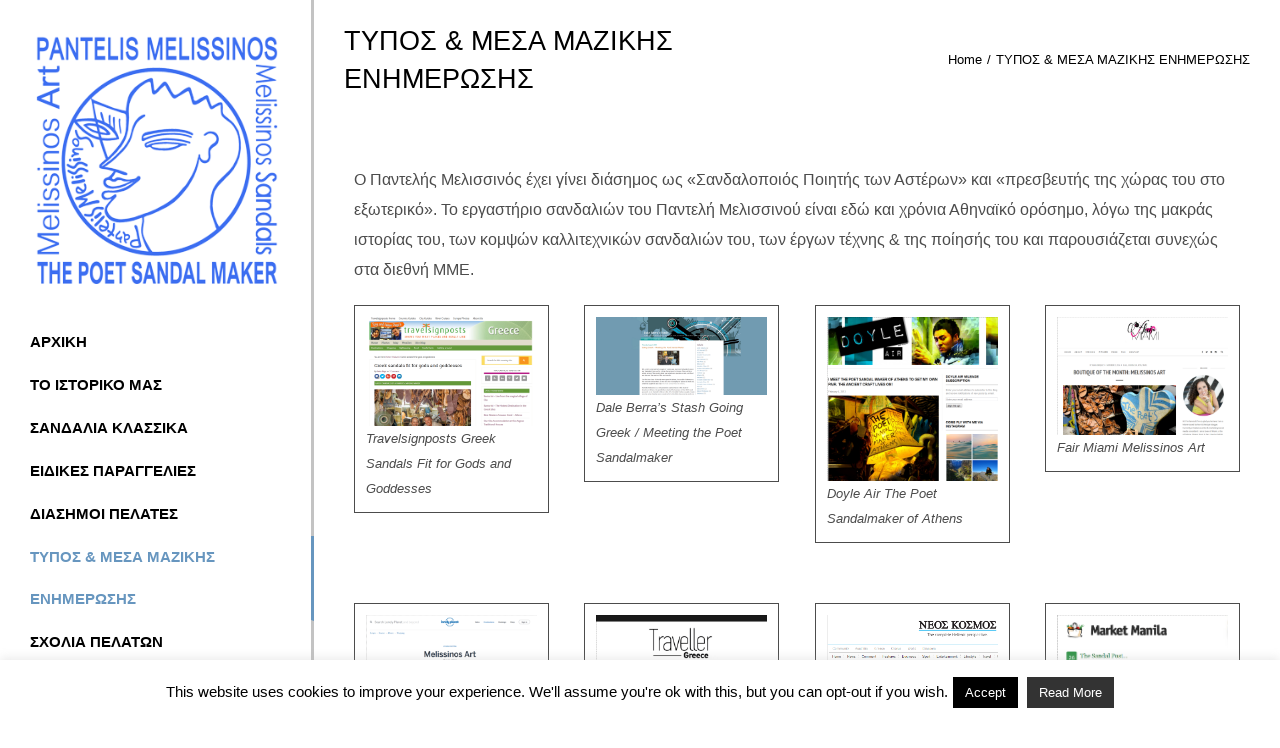

--- FILE ---
content_type: text/html; charset=UTF-8
request_url: https://melissinos-sandals-poet.com/press/?lang=el
body_size: 19824
content:

<!DOCTYPE html>
<html class="" lang="el" prefix="og: http://ogp.me/ns# fb: http://ogp.me/ns/fb#">
<head>
<meta name="google-site-verification" content="4iXWkDF0txljqidYCrOODbAHwmJ0yk_cvpQJ2zVXvek" />
	
	<meta http-equiv="Content-Type" content="text/html; charset=UTF-8"/>
	<meta name="keywords" content="Melissinos the Poet Sandal Maker of Athens, Melissinos Sandals, The Poet Sandal Maker, The Poet's Sandals, Melissinos Sandal Maker to the Starts, Melissinos Celebrity Sandal Maker, Melissinos Sandals Athens, Μελισσινός Σανδαλοποιός ποιητής, Σανδάλια Μελισσινός, Ο Σανδαλοποιός Ποιητής, Τα Σανδάλια του Ποιητή, Σανδάλια Μελισσινού, Ο Σανδαλοποιός των Αστέρων, Ο Σανδαλοποιός των διασημοτήτων, Ο Διάσημος Σανδαλοποιός">
    <meta name="p:domain_verify" content="6b1cc6e44f3e4234bad60cc04de789cc"/>
	
	<!--[if lte IE 8]>
	<script type="text/javascript" src="https://melissinos-sandals-poet.com/wp-content/themes/Avada/assets/js/html5shiv.js"></script>
	<![endif]-->

	
	<meta name="viewport" content="width=device-width, initial-scale=1" />
	<title>ΤΥΠΟΣ &amp; ΜΕΣΑ ΜΑΖΙΚΗΣ ΕΝΗΜΕΡΩΣΗΣ - melissinos-sandals-poet.com</title>
						<script>
							/* You can add more configuration options to webfontloader by previously defining the WebFontConfig with your options */
							if ( typeof WebFontConfig === "undefined" ) {
								WebFontConfig = new Object();
							}
							WebFontConfig['google'] = {families: ['Raleway:400', 'PT+Sans:700']};

							(function() {
								var wf = document.createElement( 'script' );
								wf.src = 'https://ajax.googleapis.com/ajax/libs/webfont/1.5.3/webfont.js';
								wf.type = 'text/javascript';
								wf.async = 'true';
								var s = document.getElementsByTagName( 'script' )[0];
								s.parentNode.insertBefore( wf, s );
							})();
						</script>
						<link rel="alternate" hreflang="en" href="https://melissinos-sandals-poet.com/press/" />
<link rel="alternate" hreflang="el" href="https://melissinos-sandals-poet.com/press/?lang=el" />

<!-- This site is optimized with the Yoast SEO plugin v12.3 - https://yoast.com/wordpress/plugins/seo/ -->
<meta name="description" content="Το σανδαλοποιείο του Παντελή Μελισσινού διάσημου «Σανδαλοποιού Ποιητή των Αστέρων» είναι εδώ και χρόνια ένα Αθηναϊκό ορόσημο."/>
<meta name="robots" content="max-snippet:-1, max-image-preview:large, max-video-preview:-1"/>
<link rel="canonical" href="https://melissinos-sandals-poet.com/press/?lang=el" />
<meta property="og:locale" content="el_GR" />
<meta property="og:type" content="article" />
<meta property="og:title" content="ΤΥΠΟΣ &amp; ΜΕΣΑ ΜΑΖΙΚΗΣ ΕΝΗΜΕΡΩΣΗΣ - melissinos-sandals-poet.com" />
<meta property="og:description" content="Το σανδαλοποιείο του Παντελή Μελισσινού διάσημου «Σανδαλοποιού Ποιητή των Αστέρων» είναι εδώ και χρόνια ένα Αθηναϊκό ορόσημο." />
<meta property="og:url" content="https://melissinos-sandals-poet.com/press/?lang=el" />
<meta property="og:site_name" content="melissinos-sandals-poet.com" />
<meta property="article:publisher" content="https://www.facebook.com/MelissinosArtThePoetSandalMaker/" />
<meta property="og:image" content="https://melissinos-sandals-poet.com/wp-content/uploads/2017/01/Greek-sandals-fit-for-gods-and-goddesses-Greece-Travel-1024x651.png" />
<meta property="og:image:secure_url" content="https://melissinos-sandals-poet.com/wp-content/uploads/2017/01/Greek-sandals-fit-for-gods-and-goddesses-Greece-Travel-1024x651.png" />
<meta name="twitter:card" content="summary" />
<meta name="twitter:description" content="Το σανδαλοποιείο του Παντελή Μελισσινού διάσημου «Σανδαλοποιού Ποιητή των Αστέρων» είναι εδώ και χρόνια ένα Αθηναϊκό ορόσημο." />
<meta name="twitter:title" content="ΤΥΠΟΣ &amp; ΜΕΣΑ ΜΑΖΙΚΗΣ ΕΝΗΜΕΡΩΣΗΣ - melissinos-sandals-poet.com" />
<meta name="twitter:image" content="https://melissinos-sandals-poet.com/wp-content/uploads/2017/01/Greek-sandals-fit-for-gods-and-goddesses-Greece-Travel-1024x651.png" />
<script type='application/ld+json' class='yoast-schema-graph yoast-schema-graph--main'>{"@context":"https://schema.org","@graph":[{"@type":["Person","Organization"],"@id":"https://melissinos-sandals-poet.com/?lang=el/#/schema/person/f308cbc9a32165aeddbe135b5ddfccf9","name":"ariser6_z4x575kz","image":{"@type":"ImageObject","@id":"https://melissinos-sandals-poet.com/?lang=el/#personlogo","url":"https://secure.gravatar.com/avatar/a9c6bfbfb81377551fe3aae93d899cb7?s=96&d=mm&r=g","caption":"ariser6_z4x575kz"},"logo":{"@id":"https://melissinos-sandals-poet.com/?lang=el/#personlogo"},"sameAs":[]},{"@type":"WebSite","@id":"https://melissinos-sandals-poet.com/?lang=el/#website","url":"https://melissinos-sandals-poet.com/?lang=el/","name":"melissinos-sandals-poet.com","publisher":{"@id":"https://melissinos-sandals-poet.com/?lang=el/#/schema/person/f308cbc9a32165aeddbe135b5ddfccf9"},"potentialAction":{"@type":"SearchAction","target":"https://melissinos-sandals-poet.com/?lang=el/?s={search_term_string}","query-input":"required name=search_term_string"}},{"@type":"ImageObject","@id":"https://melissinos-sandals-poet.com/press/?lang=el#primaryimage","url":"https://melissinos-sandals-poet.com/wp-content/uploads/2017/01/Greek-sandals-fit-for-gods-and-goddesses-Greece-Travel.png","width":1123,"height":714},{"@type":"WebPage","@id":"https://melissinos-sandals-poet.com/press/?lang=el#webpage","url":"https://melissinos-sandals-poet.com/press/?lang=el","inLanguage":"el","name":"\u03a4\u03a5\u03a0\u039f\u03a3 &amp; \u039c\u0395\u03a3\u0391 \u039c\u0391\u0396\u0399\u039a\u0397\u03a3 \u0395\u039d\u0397\u039c\u0395\u03a1\u03a9\u03a3\u0397\u03a3 - melissinos-sandals-poet.com","isPartOf":{"@id":"https://melissinos-sandals-poet.com/?lang=el/#website"},"primaryImageOfPage":{"@id":"https://melissinos-sandals-poet.com/press/?lang=el#primaryimage"},"datePublished":"2017-01-09T14:40:34+00:00","dateModified":"2020-12-16T10:51:49+00:00","description":"\u03a4\u03bf \u03c3\u03b1\u03bd\u03b4\u03b1\u03bb\u03bf\u03c0\u03bf\u03b9\u03b5\u03af\u03bf \u03c4\u03bf\u03c5 \u03a0\u03b1\u03bd\u03c4\u03b5\u03bb\u03ae \u039c\u03b5\u03bb\u03b9\u03c3\u03c3\u03b9\u03bd\u03bf\u03cd \u03b4\u03b9\u03ac\u03c3\u03b7\u03bc\u03bf\u03c5 \u00ab\u03a3\u03b1\u03bd\u03b4\u03b1\u03bb\u03bf\u03c0\u03bf\u03b9\u03bf\u03cd \u03a0\u03bf\u03b9\u03b7\u03c4\u03ae \u03c4\u03c9\u03bd \u0391\u03c3\u03c4\u03ad\u03c1\u03c9\u03bd\u00bb \u03b5\u03af\u03bd\u03b1\u03b9 \u03b5\u03b4\u03ce \u03ba\u03b1\u03b9 \u03c7\u03c1\u03cc\u03bd\u03b9\u03b1 \u03ad\u03bd\u03b1 \u0391\u03b8\u03b7\u03bd\u03b1\u03ca\u03ba\u03cc \u03bf\u03c1\u03cc\u03c3\u03b7\u03bc\u03bf."}]}</script>
<!-- / Yoast SEO plugin. -->

<link rel='dns-prefetch' href='//www.google.com' />
<link rel='dns-prefetch' href='//use.fontawesome.com' />
<link rel='dns-prefetch' href='//s.w.org' />
<link rel="alternate" type="application/rss+xml" title="Ροή RSS &raquo; melissinos-sandals-poet.com" href="https://melissinos-sandals-poet.com/feed/?lang=el" />
<link rel="alternate" type="application/rss+xml" title="Ροή Σχολίων &raquo; melissinos-sandals-poet.com" href="https://melissinos-sandals-poet.com/comments/feed/?lang=el" />
			<!-- For iPad Retina display -->
			<link rel="apple-touch-icon-precomposed" sizes="144x144" href="">
		
		<meta property="og:title" content="ΤΥΠΟΣ & ΜΕΣΑ ΜΑΖΙΚΗΣ ΕΝΗΜΕΡΩΣΗΣ"/>
		<meta property="og:type" content="article"/>
		<meta property="og:url" content="https://melissinos-sandals-poet.com/press/?lang=el"/>
		<meta property="og:site_name" content="melissinos-sandals-poet.com"/>
		<meta property="og:description" content="Ο Παντελής Μελισσινός έχει γίνει διάσημος ως «Σανδαλοποιός Ποιητής των Αστέρων» και «πρεσβευτής της χώρας του στο εξωτερικό». Το εργαστήριο σανδαλιών του Παντελή Μελισσινού είναι εδώ και χρόνια Αθηναϊκό ορόσημο, λόγω της μακράς ιστορίας του, των κομψών καλλιτεχνικών σανδαλιών του, των έργων τέχνης &amp; της ποίησής του και παρουσιάζεται συνεχώς στα διεθνή ΜΜΕ."/>

									<meta property="og:image" content="https://melissinos-sandals-poet.com/wp-content/uploads/2021/03/MELISSINOS-ART-LOGO-1.png"/>
							<script type="text/javascript">
			window._wpemojiSettings = {"baseUrl":"https:\/\/s.w.org\/images\/core\/emoji\/12.0.0-1\/72x72\/","ext":".png","svgUrl":"https:\/\/s.w.org\/images\/core\/emoji\/12.0.0-1\/svg\/","svgExt":".svg","source":{"concatemoji":"https:\/\/melissinos-sandals-poet.com\/wp-includes\/js\/wp-emoji-release.min.js?ver=5.2.4"}};
			!function(a,b,c){function d(a,b){var c=String.fromCharCode;l.clearRect(0,0,k.width,k.height),l.fillText(c.apply(this,a),0,0);var d=k.toDataURL();l.clearRect(0,0,k.width,k.height),l.fillText(c.apply(this,b),0,0);var e=k.toDataURL();return d===e}function e(a){var b;if(!l||!l.fillText)return!1;switch(l.textBaseline="top",l.font="600 32px Arial",a){case"flag":return!(b=d([55356,56826,55356,56819],[55356,56826,8203,55356,56819]))&&(b=d([55356,57332,56128,56423,56128,56418,56128,56421,56128,56430,56128,56423,56128,56447],[55356,57332,8203,56128,56423,8203,56128,56418,8203,56128,56421,8203,56128,56430,8203,56128,56423,8203,56128,56447]),!b);case"emoji":return b=d([55357,56424,55356,57342,8205,55358,56605,8205,55357,56424,55356,57340],[55357,56424,55356,57342,8203,55358,56605,8203,55357,56424,55356,57340]),!b}return!1}function f(a){var c=b.createElement("script");c.src=a,c.defer=c.type="text/javascript",b.getElementsByTagName("head")[0].appendChild(c)}var g,h,i,j,k=b.createElement("canvas"),l=k.getContext&&k.getContext("2d");for(j=Array("flag","emoji"),c.supports={everything:!0,everythingExceptFlag:!0},i=0;i<j.length;i++)c.supports[j[i]]=e(j[i]),c.supports.everything=c.supports.everything&&c.supports[j[i]],"flag"!==j[i]&&(c.supports.everythingExceptFlag=c.supports.everythingExceptFlag&&c.supports[j[i]]);c.supports.everythingExceptFlag=c.supports.everythingExceptFlag&&!c.supports.flag,c.DOMReady=!1,c.readyCallback=function(){c.DOMReady=!0},c.supports.everything||(h=function(){c.readyCallback()},b.addEventListener?(b.addEventListener("DOMContentLoaded",h,!1),a.addEventListener("load",h,!1)):(a.attachEvent("onload",h),b.attachEvent("onreadystatechange",function(){"complete"===b.readyState&&c.readyCallback()})),g=c.source||{},g.concatemoji?f(g.concatemoji):g.wpemoji&&g.twemoji&&(f(g.twemoji),f(g.wpemoji)))}(window,document,window._wpemojiSettings);
		</script>
		<style type="text/css">
img.wp-smiley,
img.emoji {
	display: inline !important;
	border: none !important;
	box-shadow: none !important;
	height: 1em !important;
	width: 1em !important;
	margin: 0 .07em !important;
	vertical-align: -0.1em !important;
	background: none !important;
	padding: 0 !important;
}
</style>
	<link rel='stylesheet' id='wp-block-library-css'  href='https://melissinos-sandals-poet.com/wp-includes/css/dist/block-library/style.min.css?ver=5.2.4' type='text/css' media='all' />
<link rel='stylesheet' id='contact-form-7-css'  href='https://melissinos-sandals-poet.com/wp-content/plugins/contact-form-7/includes/css/styles.css?ver=5.1.9' type='text/css' media='all' />
<link rel='stylesheet' id='cookie-law-info-css'  href='https://melissinos-sandals-poet.com/wp-content/plugins/cookie-law-info/public/css/cookie-law-info-public.css?ver=1.9.3' type='text/css' media='all' />
<link rel='stylesheet' id='cookie-law-info-gdpr-css'  href='https://melissinos-sandals-poet.com/wp-content/plugins/cookie-law-info/public/css/cookie-law-info-gdpr.css?ver=1.9.3' type='text/css' media='all' />
<link rel='stylesheet' id='ditty-news-ticker-font-css'  href='https://melissinos-sandals-poet.com/wp-content/plugins/ditty-news-ticker/inc/static/libs/fontastic/styles.css?ver=2.3.9' type='text/css' media='all' />
<link rel='stylesheet' id='ditty-news-ticker-css'  href='https://melissinos-sandals-poet.com/wp-content/plugins/ditty-news-ticker/inc/static/css/style.css?ver=1626689030' type='text/css' media='all' />
<link rel='stylesheet' id='foobox-free-min-css'  href='https://melissinos-sandals-poet.com/wp-content/plugins/foobox-image-lightbox/free/css/foobox.free.min.css?ver=2.7.16' type='text/css' media='all' />
<link rel='stylesheet' id='fontawesome-css'  href='https://use.fontawesome.com/releases/v5.8.1/css/all.css?ver=5.8.1' type='text/css' media='all' />
<link rel='stylesheet' id='gallery-voting-css'  href='https://melissinos-sandals-poet.com/wp-content/plugins/gallery-voting/css/style.css' type='text/css' media='all' />
<link rel='stylesheet' id='wpml-legacy-horizontal-list-0-css'  href='https://melissinos-sandals-poet.com/wp-content/plugins/sitepress-multilingual-cms/templates/language-switchers/legacy-list-horizontal/style.css?ver=1' type='text/css' media='all' />
<link rel='stylesheet' id='wpml-menu-item-0-css'  href='https://melissinos-sandals-poet.com/wp-content/plugins/sitepress-multilingual-cms/templates/language-switchers/menu-item/style.css?ver=1' type='text/css' media='all' />
<link rel='stylesheet' id='avada-stylesheet-css'  href='https://melissinos-sandals-poet.com/wp-content/themes/Avada/style.css?ver=4.0.1' type='text/css' media='all' />
<!--[if lte IE 9]>
<link rel='stylesheet' id='avada-shortcodes-css'  href='https://melissinos-sandals-poet.com/wp-content/themes/Avada/shortcodes.css?ver=4.0.1' type='text/css' media='all' />
<![endif]-->
<!--[if lte IE 9]>
<link rel='stylesheet' id='avada-IE-fontawesome-css'  href='https://melissinos-sandals-poet.com/wp-content/themes/Avada/assets/fonts/fontawesome/font-awesome.css?ver=4.0.1' type='text/css' media='all' />
<![endif]-->
<!--[if lte IE 8]>
<link rel='stylesheet' id='avada-IE8-css'  href='https://melissinos-sandals-poet.com/wp-content/themes/Avada/assets/css/ie8.css?ver=4.0.1' type='text/css' media='all' />
<![endif]-->
<!--[if IE]>
<link rel='stylesheet' id='avada-IE-css'  href='https://melissinos-sandals-poet.com/wp-content/themes/Avada/assets/css/ie.css?ver=4.0.1' type='text/css' media='all' />
<![endif]-->
<link rel='stylesheet' id='avada-iLightbox-css'  href='https://melissinos-sandals-poet.com/wp-content/themes/Avada/ilightbox.css?ver=4.0.1' type='text/css' media='all' />
<link rel='stylesheet' id='avada-animations-css'  href='https://melissinos-sandals-poet.com/wp-content/themes/Avada/animations.css?ver=4.0.1' type='text/css' media='all' />
<link rel='stylesheet' id='avada-dynamic-css-css'  href='//melissinos-sandals-poet.com/wp-content/uploads/avada-styles/avada-14194.css?timestamp=1683415902&#038;ver=5.2.4' type='text/css' media='all' />
<link rel='stylesheet' id='wpgdprc.css-css'  href='https://melissinos-sandals-poet.com/wp-content/plugins/wp-gdpr-compliance/assets/css/front.min.css?ver=1596698953' type='text/css' media='all' />
<style id='wpgdprc.css-inline-css' type='text/css'>

            div.wpgdprc .wpgdprc-switch .wpgdprc-switch-inner:before { content: 'Ναι'; }
            div.wpgdprc .wpgdprc-switch .wpgdprc-switch-inner:after { content: 'Οχι'; }
        
</style>
<script type='text/javascript' src='https://melissinos-sandals-poet.com/wp-includes/js/jquery/jquery.js?ver=1.12.4-wp'></script>
<script type='text/javascript' src='https://melissinos-sandals-poet.com/wp-includes/js/jquery/jquery-migrate.min.js?ver=1.4.1'></script>
<script type='text/javascript'>
/* <![CDATA[ */
var Cli_Data = {"nn_cookie_ids":[],"cookielist":[],"ccpaEnabled":"","ccpaRegionBased":"","ccpaBarEnabled":"","ccpaType":"gdpr","js_blocking":"","custom_integration":"","triggerDomRefresh":""};
var cli_cookiebar_settings = {"animate_speed_hide":"500","animate_speed_show":"500","background":"#fff","border":"#444","border_on":"","button_1_button_colour":"#000","button_1_button_hover":"#000000","button_1_link_colour":"#fff","button_1_as_button":"1","button_1_new_win":"","button_2_button_colour":"#333","button_2_button_hover":"#292929","button_2_link_colour":"#444","button_2_as_button":"1","button_2_hidebar":"","button_3_button_colour":"#000","button_3_button_hover":"#000000","button_3_link_colour":"#fff","button_3_as_button":"1","button_3_new_win":"","button_4_button_colour":"#000","button_4_button_hover":"#000000","button_4_link_colour":"#62a329","button_4_as_button":"","font_family":"inherit","header_fix":"","notify_animate_hide":"1","notify_animate_show":"","notify_div_id":"#cookie-law-info-bar","notify_position_horizontal":"right","notify_position_vertical":"bottom","scroll_close":"","scroll_close_reload":"","accept_close_reload":"","reject_close_reload":"","showagain_tab":"","showagain_background":"#fff","showagain_border":"#000","showagain_div_id":"#cookie-law-info-again","showagain_x_position":"100px","text":"#000","show_once_yn":"","show_once":"10000","logging_on":"","as_popup":"","popup_overlay":"1","bar_heading_text":"","cookie_bar_as":"banner","popup_showagain_position":"bottom-right","widget_position":"left"};
var log_object = {"ajax_url":"https:\/\/melissinos-sandals-poet.com\/wp-admin\/admin-ajax.php"};
/* ]]> */
</script>
<script type='text/javascript' src='https://melissinos-sandals-poet.com/wp-content/plugins/cookie-law-info/public/js/cookie-law-info-public.js?ver=1.9.3'></script>
<script type='text/javascript'>
/* Run FooBox FREE (v2.7.16) */
var FOOBOX = window.FOOBOX = {
	ready: true,
	disableOthers: false,
	o: {wordpress: { enabled: true }, countMessage:'image %index of %total', excludes:'.fbx-link,.nofoobox,.nolightbox,a[href*="pinterest.com/pin/create/button/"]', affiliate : { enabled: false }},
	selectors: [
		".foogallery-container.foogallery-lightbox-foobox", ".foogallery-container.foogallery-lightbox-foobox-free", ".gallery", ".wp-block-gallery", ".wp-caption", ".wp-block-image", "a:has(img[class*=wp-image-])", ".foobox"
	],
	pre: function( $ ){
		// Custom JavaScript (Pre)
		
	},
	post: function( $ ){
		// Custom JavaScript (Post)
		
		// Custom Captions Code
		
	},
	custom: function( $ ){
		// Custom Extra JS
		
	}
};
</script>
<script type='text/javascript' src='https://melissinos-sandals-poet.com/wp-content/plugins/foobox-image-lightbox/free/js/foobox.free.min.js?ver=2.7.16'></script>
<link rel='https://api.w.org/' href='https://melissinos-sandals-poet.com/wp-json/?lang=el/' />
<link rel="EditURI" type="application/rsd+xml" title="RSD" href="https://melissinos-sandals-poet.com/xmlrpc.php?rsd" />
<link rel="wlwmanifest" type="application/wlwmanifest+xml" href="https://melissinos-sandals-poet.com/wp-includes/wlwmanifest.xml" /> 
<meta name="generator" content="WordPress 5.2.4" />
<link rel='shortlink' href='https://melissinos-sandals-poet.com/?p=14194&#038;lang=el' />
<link rel="alternate" type="application/json+oembed" href="https://melissinos-sandals-poet.com/wp-json/?lang=el%2Foembed%2F1.0%2Fembed&#038;url=https%3A%2F%2Fmelissinos-sandals-poet.com%2Fpress%2F%3Flang%3Del" />
<link rel="alternate" type="text/xml+oembed" href="https://melissinos-sandals-poet.com/wp-json/?lang=el%2Foembed%2F1.0%2Fembed&#038;url=https%3A%2F%2Fmelissinos-sandals-poet.com%2Fpress%2F%3Flang%3Del&#038;format=xml" />
			<!-- BNE Gallery Extended CSS -->
			<style type="text/css">
				
				/* == General Captions == */
				.bne-gallery-extended .caption-title,
				.bne-gallery-extended .caption-description {
					display: block;
				}
				.bne-gallery-extended .caption-title {
					font-weight: bold;
				}

				/* == Carousel == */
				.bne-gallery-carousel-wrapper {
					position: relative;
					height: 18em;
					margin: 50px auto;
				}
				.bne-gallery-carousel-wrapper .carousel-slider {
					height: 18em;
					width: 90%;
					margin: 0 auto;
					padding: 0;
					list-style: none;
				}
				@media only screen and (max-width:768px) {
					.bne-gallery-carousel-wrapper .carousel-slider {
						width: 75%;
					}
				}
				.bne-gallery-carousel-wrapper .slide {
					display: none; /* Will show via js */
				}
				.bne-gallery-carousel-wrapper .gallery-item img {
					padding: 0;
					border: none;
					box-shadow: none;
					border-radius: 0px;
				}
				.bne-gallery-carousel-wrapper .roundabout-moveable-item img {
					display: block;
					max-width: 100%;
					cursor: pointer;
				}
				.bne-gallery-carousel-wrapper .roundabout-nav a {
					position: absolute;
					display: block;
					width: 30px;
					height: 30px;
					z-index: 998;
					top: 50%;
					transform: translateY(-50%);
					color: #999;
					line-height: 30px;
					font-size: 25px;
					outline: 0;
					border: none;
					box-shadow: none;
				}
				.bne-gallery-carousel-wrapper .roundabout-nav a:hover,
				.bne-gallery-carousel-wrapper .roundabout-nav a:focus {
					color: #666
				}
				.bne-gallery-carousel-wrapper .roundabout-nav a.prev { 
					left: 5px; 
				}
				.bne-gallery-carousel-wrapper .roundabout-nav a.next { 
					right: 5px;
				}
				.bne-gallery-carousel-wrapper .roundabout-in-focus img { 
					cursor: auto;
				}
				.bne-gallery-carousel-wrapper .caption { 
					opacity: 0; 
					text-align: center; 
					padding: 8px; 
					font-size: 12px; 
					transition: opacity .3s ease;
				}
				.bne-gallery-carousel-wrapper .roundabout-in-focus .caption { 
					opacity: 1;
				}
				
				/* == Masonry == */
				.bne-gallery-masonry-wrapper { 
					margin-bottom: 10px;
				}
				.bne-gallery-masonry-wrapper .gallery-single {
					position: relative;
					padding: 0px;
					margin: 0px;
					margin-bottom: 5px;
					opacity: 0;
					transition: opacity 1s ease;
					overflow: hidden;
				}
				.bne-gallery-masonry-wrapper .gallery-single img {
					width: 100%;
					padding: 0;
					border: none;
					box-shadow: none;
					border-radius: 0px;
				}
				.bne-gallery-masonry-wrapper .caption-overlay {
					position: absolute;
					opacity: 0;
					left: 0;
					right: 0;
					height: 100%;					
					bottom: -100%;
					text-align: center;
					font-size: 14px;
					background: rgba(0, 0, 0, .6);
					transition: all .3s ease;
				}
				.bne-gallery-masonry-wrapper .gallery-single:hover .caption-overlay {
					opacity: 1;
					bottom: 0;
					height: 100%;					
				}
				.bne-gallery-masonry-wrapper .caption {
					position: absolute;
					top: 50%;
					bottom: auto;
					left: 0;
					right: 0;
					transform: translateY(-50%);
					padding: 5%;
					text-align: center;
					color: white;
				}

				/* == Loading Indicator == */
				.bne-gallery-loader {
					margin: 100px auto 0;
					width: 70px;
					text-align: center;
					position: absolute;
					left: 50%;
				}
				.bne-gallery-carousel-wrapper .bne-gallery-loader {
					margin: -25px -25px 0 0;
					position: absolute;
					top: 50%;
					right: 50%;
					z-index: 999;
				}
				.bne-gallery-loader > div {
					width: 18px;
					height: 18px;
					background-color: #333;
					border-radius: 100%;
					display: inline-block;
					-webkit-animation: bne-bouncedelay 1.4s infinite ease-in-out both;
					animation: bne-bouncedelay 1.4s infinite ease-in-out both;
				}
				.bne-gallery-loader .bounce1 {
					-webkit-animation-delay: -0.32s;
					animation-delay: -0.32s;
				}
				
				.bne-gallery-loader .bounce2 {
					-webkit-animation-delay: -0.16s;
					animation-delay: -0.16s;
				}
				@-webkit-keyframes bne-bouncedelay {
					0%, 80%, 100% { -webkit-transform: scale(0) }
					40% { -webkit-transform: scale(1.0) }
				}
				@keyframes bne-bouncedelay {
					0%, 80%, 100% { -webkit-transform: scale(0); transform: scale(0); } 
					40% { -webkit-transform: scale(1.0); transform: scale(1.0); }
				}
			</style>	
			<style type="text/css">			@media (max-width: 768px) {
				.gallery-item {
					width: 50% !important;
				}
			}
			
			@media (max-width: 480px) { 
				.gallery-item {
					width: 100% !important;
				}
			}
			
			.gallery {
				margin: auto;
			}
			.gallery-item {
				float: left;
				margin-top: 10px;
				text-align: center;
			/*	width: {$itemwidth}%; */
			}
			.gallery img {
				border: 2px solid #cfcfcf;
			}
			.gallery-caption {
				margin-left: 0;
				}</style>			
			<script type="text/javascript">
			var galleryvotingajaxurl = "https://melissinos-sandals-poet.com/wp-admin/admin-ajax.php";
			
			function gallery_voting_vote(attachment_id) {	
				jQuery('span#gallery-voting-loading-' + attachment_id).show();
						
				jQuery.post(galleryvotingajaxurl + "?action=galleryvotingvote", {attachment_id:attachment_id}, function(response) {				
					jQuery('span#gallery-voting-loading-' + attachment_id).hide();
				
					if (response.success == true) {
						jQuery('span#gallery-voting-count-' + attachment_id).text(response.count);
					} else {
						alert(response.error);
					}
				});
			}
			</script>
			
			<meta name="generator" content="WPML ver:3.7.1 stt:1,13;" />
<!--[if IE 9]> <script>var _fusionParallaxIE9 = true;</script> <![endif]--><link rel="icon" href="https://melissinos-sandals-poet.com/wp-content/uploads/2020/07/website-logo-66x66.jpg" sizes="32x32" />
<link rel="icon" href="https://melissinos-sandals-poet.com/wp-content/uploads/2020/07/website-logo.jpg" sizes="192x192" />
<link rel="apple-touch-icon-precomposed" href="https://melissinos-sandals-poet.com/wp-content/uploads/2020/07/website-logo.jpg" />
<meta name="msapplication-TileImage" content="https://melissinos-sandals-poet.com/wp-content/uploads/2020/07/website-logo.jpg" />
		<style type="text/css" id="wp-custom-css">
			.categoryTitle a {
    text-decoration: none !important;
    font-weight:bold !important
}
.categoryTitle {
    margin:0 !important;

}		</style>
		
	
	<!--[if lte IE 8]>
	<script type="text/javascript">
	jQuery(document).ready(function() {
	var imgs, i, w;
	var imgs = document.getElementsByTagName( 'img' );
	for( i = 0; i < imgs.length; i++ ) {
		w = imgs[i].getAttribute( 'width' );
		imgs[i].removeAttribute( 'width' );
		imgs[i].removeAttribute( 'height' );
	}
	});
	</script>

	<script src="https://melissinos-sandals-poet.com/wp-content/themes/Avada/assets/js/excanvas.js"></script>

	<![endif]-->

	<!--[if lte IE 9]>
	<script type="text/javascript">
	jQuery(document).ready(function() {

	// Combine inline styles for body tag
	jQuery('body').each( function() {
		var combined_styles = '<style type="text/css">';

		jQuery( this ).find( 'style' ).each( function() {
			combined_styles += jQuery(this).html();
			jQuery(this).remove();
		});

		combined_styles += '</style>';

		jQuery( this ).prepend( combined_styles );
	});
	});
	</script>

	<![endif]-->

	<script type="text/javascript">
		var doc = document.documentElement;
		doc.setAttribute('data-useragent', navigator.userAgent);
	</script>

	<script>
  (function(i,s,o,g,r,a,m){i['GoogleAnalyticsObject']=r;i[r]=i[r]||function(){
  (i[r].q=i[r].q||[]).push(arguments)},i[r].l=1*new Date();a=s.createElement(o),
  m=s.getElementsByTagName(o)[0];a.async=1;a.src=g;m.parentNode.insertBefore(a,m)
  })(window,document,'script','https://www.google-analytics.com/analytics.js','ga');

  ga('create', 'UA-92910334-1', 'auto');
  ga('send', 'pageview');

</script>
	
</head>
<body class="page-template page-template-100-width page-template-100-width-php page page-id-14194 fusion-body no-tablet-sticky-header no-mobile-sticky-header no-mobile-slidingbar mobile-logo-pos-left layout-wide-mode side-header side-header-left menu-text-align-left mobile-menu-design-modern fusion-image-hovers fusion-show-pagination-text">
				<div id="wrapper" class="">
		<div id="home" style="position:relative;top:1px;"></div>
				
							
<div id="side-header-sticky"></div>
<div id="side-header" class="clearfix fusion-mobile-menu-design-modern fusion-sticky-logo-1 fusion-mobile-logo-1 fusion-sticky-menu- header-shadow">
	<div class="side-header-wrapper">
						<div class="side-header-content fusion-logo-left fusion-mobile-logo-1">
			<div class="fusion-logo" data-margin-top="30px" data-margin-bottom="30px" data-margin-left="0px" data-margin-right="0px">
				<a class="fusion-logo-link" href="https://melissinos-sandals-poet.com/?lang=el">
						<img src="//melissinos-sandals-poet.com/wp-content/uploads/2021/03/MELISSINOS-ART-LOGO-1.png" width="300" height="307" alt="melissinos-sandals-poet.com" class="fusion-logo-1x fusion-standard-logo" />

							<img src="//melissinos-sandals-poet.com/wp-content/uploads/2021/03/MELISSINOS-ART-LOGO-1.png" width="300" height="307" alt="melissinos-sandals-poet.com" class="fusion-standard-logo fusion-logo-2x" />
			
			<!-- mobile logo -->
											<img src="//melissinos-sandals-poet.com/wp-content/uploads/2021/03/MELISSINOS-ART-LOGO-1.png" width="300" height="307" alt="melissinos-sandals-poet.com" class="fusion-logo-1x fusion-mobile-logo-1x" />

														<img src="//melissinos-sandals-poet.com/wp-content/uploads/2021/03/MELISSINOS-ART-LOGO-1.png" width="300" height="307" alt="melissinos-sandals-poet.com" style="max-height: 307px; height: auto;" class="fusion-logo-2x fusion-mobile-logo-2x" />
							
			<!-- sticky header logo -->
					</a>
		</div>
		</div>
		<div class="fusion-main-menu-container fusion-logo-menu-left">
			<div class="fusion-main-menu"><ul id="menu-greek-menu" class="fusion-menu"><li  id="menu-item-15841"  class="menu-item menu-item-type-post_type menu-item-object-page menu-item-home menu-item-15841"  ><a  href="https://melissinos-sandals-poet.com/?lang=el"><span class="menu-text">ΑΡΧΙΚΗ</span></a></li><li  id="menu-item-14074"  class="catalogue menu-item menu-item-type-post_type menu-item-object-page menu-item-14074"  ><a  href="https://melissinos-sandals-poet.com/%cf%84%ce%bf-%ce%b9%cf%83%cf%84%ce%bf%cf%81%ce%b9%ce%ba%cf%8c-%ce%bc%ce%b1%cf%82/?lang=el"><span class="menu-text">ΤΟ ΙΣΤΟΡΙΚΟ ΜΑΣ</span></a></li><li  id="menu-item-14126"  class="menu-item menu-item-type-post_type menu-item-object-page menu-item-14126"  ><a  href="https://melissinos-sandals-poet.com/%cf%83%ce%b1%ce%bd%ce%b4%ce%b1%ce%bb%ce%b9%ce%b1-%ce%bc%ce%b5%ce%bb%ce%b9%cf%83%cf%83%ce%b9%ce%bd%ce%bf%cf%82-%ce%ba%ce%bb%ce%b1%cf%83%cf%83%ce%b9%ce%ba%ce%ac-%ce%b4%ce%b5%cf%81%ce%bc%ce%ac%cf%84/?lang=el"><span class="menu-text">ΣΑΝΔΑΛΙΑ ΚΛΑΣΣΙΚΑ</span></a></li><li  id="menu-item-16336"  class="menu-item menu-item-type-post_type menu-item-object-page menu-item-16336"  ><a  href="https://melissinos-sandals-poet.com/%ce%b5%ce%b9%ce%b4%ce%b9%ce%ba%ce%ad%cf%82-%cf%80%ce%b1%cf%81%ce%b1%ce%b3%ce%b3%ce%b5%ce%bb%ce%af%ce%b5%cf%82/?lang=el"><span class="menu-text">ΕΙΔΙΚΕΣ ΠΑΡΑΓΓΕΛΙΕΣ</span></a></li><li  id="menu-item-16003"  class="menu-item menu-item-type-post_type menu-item-object-post menu-item-16003"  ><a  href="https://melissinos-sandals-poet.com/%ce%b4%ce%b9%ce%b1%cf%83%ce%b7%ce%bc%ce%bf%ce%b9-%cf%80%ce%b5%ce%bb%ce%b1%cf%84%ce%b5%cf%83/?lang=el"><span class="menu-text">ΔΙΑΣΗΜΟΙ ΠΕΛΑΤΕΣ</span></a></li><li  id="menu-item-14238"  class="menu-item menu-item-type-post_type menu-item-object-page current-menu-item page_item page-item-14194 current_page_item menu-item-14238"  ><a  href="https://melissinos-sandals-poet.com/press/?lang=el"><span class="menu-text">ΤΥΠΟΣ &#038; ΜΕΣΑ ΜΑΖΙΚΗΣ ΕΝΗΜΕΡΩΣΗΣ</span></a></li><li  id="menu-item-14313"  class="menu-item menu-item-type-post_type menu-item-object-page menu-item-14313"  ><a  href="https://melissinos-sandals-poet.com/testimonials/?lang=el"><span class="menu-text">ΣΧΟΛΙΑ ΠΕΛΑΤΩΝ</span></a></li><li  id="menu-item-14321"  class="menu-item menu-item-type-post_type menu-item-object-page menu-item-14321"  ><a  href="https://melissinos-sandals-poet.com/blog/?lang=el"><span class="menu-text">ΤΑ ΝΕΑ ΜΑΣ</span></a></li><li  id="menu-item-14192"  class="menu-item menu-item-type-post_type menu-item-object-page menu-item-14192"  ><a  href="https://melissinos-sandals-poet.com/workshop-videos-photos/?lang=el"><span class="menu-text">ΦΩΤΟΓΡΑΦΙΕΣ &#038; ΒΙΝΤΕΟ ΤΟΥ ΕΡΓΑΣΤΗΡΙΟΥ</span></a></li><li  id="menu-item-15844"  class="menu-item menu-item-type-post_type menu-item-object-page menu-item-15844"  ><a  href="https://melissinos-sandals-poet.com/%ce%b4%ce%b5%cf%81%ce%bc%ce%ac%cf%84%ce%b9%ce%bd%ce%b1-%ce%b1%ce%be%ce%b5%cf%83%ce%bf%cf%85%ce%ac%cf%81/?lang=el"><span class="menu-text">ΔΕΡΜΑΤΙΝΑ ΑΞΕΣΟΥΑΡ</span></a></li><li  id="menu-item-14158"  class="menu-item menu-item-type-post_type menu-item-object-page menu-item-14158"  ><a  href="https://melissinos-sandals-poet.com/sandal-orders/?lang=el"><span class="menu-text">ΤΡΟΠΟΙ ΑΓΟΡΑΣ</span></a></li><li  id="menu-item-15041"  class="catalogue menu-item menu-item-type-custom menu-item-object-custom menu-item-15041"  ><a  href="https://melissinos-sandals-poet.com/%cf%86%cf%81%ce%bf%ce%bd%cf%84%ce%b9%ce%b4%ce%b1-%cf%83%ce%b1%ce%bd%ce%b4%ce%b1%ce%bb%ce%b9%cf%89%ce%bd/?lang=el"><span class="menu-text">ΦΡΟΝΤΙΔΑ ΣΑΝΔΑΛΙΩΝ</span></a></li><li  id="menu-item-16243"  class="menu-item menu-item-type-post_type menu-item-object-page menu-item-16243"  ><a  href="https://melissinos-sandals-poet.com/%cf%83%cf%85%cf%87%ce%bd%ce%ad%cf%82-%ce%b5%cf%81%cf%89%cf%84%ce%ae%cf%83%ce%b5%ce%b9%cf%82/?lang=el"><span class="menu-text">ΣΥΧΝΕΣ ΕΡΩΤΗΣΕΙΣ</span></a></li><li  id="menu-item-14200"  class="menu-item menu-item-type-post_type menu-item-object-page menu-item-14200"  ><a  href="https://melissinos-sandals-poet.com/contact-us/?lang=el"><span class="menu-text">ΕΠΙΚΟΙΝΩΝΙΑ</span></a></li><li  id="menu-item-wpml-ls-32-en"  class="menu-item wpml-ls-slot-32 wpml-ls-item wpml-ls-item-en wpml-ls-menu-item wpml-ls-first-item menu-item-wpml-ls-32-en"  ><a  href="https://melissinos-sandals-poet.com/press/"><span class="menu-text"><img class="wpml-ls-flag" src="https://melissinos-sandals-poet.com/wp-content/plugins/sitepress-multilingual-cms/res/flags/en.png" alt="en" title="English"></span></a></li><li  id="menu-item-wpml-ls-32-el"  class="menu-item wpml-ls-slot-32 wpml-ls-item wpml-ls-item-el wpml-ls-current-language wpml-ls-menu-item wpml-ls-last-item menu-item-wpml-ls-32-el"  ><a  href="https://melissinos-sandals-poet.com/press/?lang=el"><span class="menu-text"><img class="wpml-ls-flag" src="https://melissinos-sandals-poet.com/wp-content/plugins/sitepress-multilingual-cms/res/flags/el.png" alt="el" title="Ελληνικα"></span></a></li></ul></div>			<div class="fusion-mobile-menu-icons">
							<a href="#" class="fusion-icon fusion-icon-bars"></a>
		
		
		
				
	</div>
<div class="langmob"><span><a href="https://melissinos-sandals-poet.com/press/"><img src="https://melissinos-sandals-poet.com/wp-content/plugins/sitepress-multilingual-cms/res/flags/en.png" alt="" /> </a></span> <span><a href="https://melissinos-sandals-poet.com/press/?lang=el"><img src="https://melissinos-sandals-poet.com/wp-content/plugins/sitepress-multilingual-cms/res/flags/el.png" alt="" /> </a></span> </div>


<div class="fusion-mobile-nav-holder"></div>

		</div>

		
								
			<div class="side-header-content side-header-content-1-2">
									<div class="side-header-content-1 fusion-clearfix"><div class="fusion-social-links-header"><div class="fusion-social-networks boxed-icons"><div class="fusion-social-networks-wrapper"><a  class="fusion-social-network-icon fusion-tooltip fusion-facebook fusion-icon-facebook" style="color:#ffffff;background-color:#3b5998;border-color:#3b5998;border-radius:4px;" social_network="facebook" social_link="https://www.facebook.com/MelissinosArtThePoetSandalMaker/" icon_color="#ffffff" box_color="#3b5998" last href="https://www.facebook.com/MelissinosArtThePoetSandalMaker/" target="_blank" data-placement="top" data-title="Facebook" data-toggle="tooltip" title="Facebook"><span class="screen-reader-text">Facebook</span></a><a  class="fusion-social-network-icon fusion-tooltip fusion-youtube fusion-icon-youtube" style="color:#ffffff;background-color:#cd201f;border-color:#cd201f;border-radius:4px;" social_network="youtube" social_link="https://www.youtube.com/channel/UC_yr6xSUohyXNycK5AZE5gg" icon_color="#ffffff" box_color="#cd201f" last href="https://www.youtube.com/channel/UC_yr6xSUohyXNycK5AZE5gg" target="_blank" data-placement="top" data-title="Youtube" data-toggle="tooltip" title="Youtube"><span class="screen-reader-text">Youtube</span></a></div></div></div></div>
													<div class="side-header-content-2 fusion-clearfix"><div class="fusion-contact-info"> +30 694 45 97 307<br /><a href="mailto:info@melissinos-sandals-poet.com">info@melissinos-sandals-poet.com</a></div></div>
							</div>
		
		
			</div>
	<div class="side-header-background"></div>
	<div class="side-header-border"></div>
</div>
		
		<div id="sliders-container">
					</div>
				
					<div class="fusion-page-title-bar fusion-page-title-bar-breadcrumbs fusion-page-title-bar-left">
	<div class="fusion-page-title-row">
		<div class="fusion-page-title-wrapper">
			<div class="fusion-page-title-captions">

																			<h1 class="entry-title">ΤΥΠΟΣ &#038; ΜΕΣΑ ΜΑΖΙΚΗΣ ΕΝΗΜΕΡΩΣΗΣ</h1>

									
				
			</div>

												<div class="fusion-page-title-secondary"><div class="fusion-breadcrumbs"><span itemscope itemtype="http://data-vocabulary.org/Breadcrumb"><a itemprop="url" href="https://melissinos-sandals-poet.com/?lang=el" ><span itemprop="title">Home</span></a></span><span class="fusion-breadcrumb-sep">/</span><span class="breadcrumb-leaf">ΤΥΠΟΣ &#038; ΜΕΣΑ ΜΑΖΙΚΗΣ ΕΝΗΜΕΡΩΣΗΣ</span></div></div>
							
		</div>
	</div>
</div>
		
		
		
						<div id="main" class="clearfix width-100" style="padding-left:40px;padding-right:40px">
			<div class="fusion-row" style="max-width:100%;">
<div id="content" class="full-width">
			<div id="post-14194" class="post-14194 page type-page status-publish hentry">
			
			<span class="entry-title" style="display: none;">
			ΤΥΠΟΣ &#038; ΜΕΣΑ ΜΑΖΙΚΗΣ ΕΝΗΜΕΡΩΣΗΣ		</span>
	
			<span class="vcard" style="display: none;">
			<span class="fn">
				<a href="https://melissinos-sandals-poet.com/author/ariser6_z4x575kz/?lang=el" title="Άρθρα του/της ariser6_z4x575kz" rel="author">ariser6_z4x575kz</a>			</span>
		</span>
	
			<span class="updated" style="display:none;">
			2020-12-16T12:51:49+02:00		</span>
	
						<div class="post-content">
				<p>Ο Παντελής Μελισσινός έχει γίνει διάσημος ως «Σανδαλοποιός Ποιητής των Αστέρων» και «πρεσβευτής της χώρας του στο εξωτερικό». Το εργαστήριο σανδαλιών του Παντελή Μελισσινού είναι εδώ και χρόνια Αθηναϊκό ορόσημο, λόγω της μακράς ιστορίας του, των κομψών καλλιτεχνικών σανδαλιών του, των έργων τέχνης &amp; της ποίησής του και παρουσιάζεται συνεχώς στα διεθνή ΜΜΕ.</p>
<div class="fusion-fullwidth fullwidth-box fusion-fullwidth-1  fusion-parallax-none nonhundred-percent-fullwidth" style="border-color:#eae9e9;border-bottom-width: 0px;border-top-width: 0px;border-bottom-style: solid;border-top-style: solid;padding-bottom:20px;padding-top:20px;padding-left:40px;padding-right:40px;padding-left:40px !important;padding-right:40px !important;background-color:rgba(255,255,255,0);"><style type="text/css" scoped="scoped">.fusion-fullwidth-1 {
                            padding-left: 40px !important;
                            padding-right: 40px !important;
                        }</style><div class="fusion-row"><div class="fusion-one-fourth fusion-layout-column fusion-spacing-yes" style="margin-top:0px;margin-bottom:20px;"><div class="fusion-column-wrapper"><div id="attachment_14038" style="width: 1034px" class="wp-caption alignleft"><a href="http://www.travelsignposts.com/Greece/featured/greek-sandals-fit-for-gods-and-goddesses" target="_blank" rel="noopener noreferrer"><img aria-describedby="caption-attachment-14038" class="wp-image-14038 size-large" src="https://melissinos-sandals-poet.com/wp-content/uploads/2017/01/Greek-sandals-fit-for-gods-and-goddesses-Greece-Travel-1024x651.png" alt="" width="1024" height="651" srcset="https://melissinos-sandals-poet.com/wp-content/uploads/2017/01/Greek-sandals-fit-for-gods-and-goddesses-Greece-Travel-200x127.png 200w, https://melissinos-sandals-poet.com/wp-content/uploads/2017/01/Greek-sandals-fit-for-gods-and-goddesses-Greece-Travel-300x191.png 300w, https://melissinos-sandals-poet.com/wp-content/uploads/2017/01/Greek-sandals-fit-for-gods-and-goddesses-Greece-Travel-320x202.png 320w, https://melissinos-sandals-poet.com/wp-content/uploads/2017/01/Greek-sandals-fit-for-gods-and-goddesses-Greece-Travel-400x254.png 400w, https://melissinos-sandals-poet.com/wp-content/uploads/2017/01/Greek-sandals-fit-for-gods-and-goddesses-Greece-Travel-600x381.png 600w, https://melissinos-sandals-poet.com/wp-content/uploads/2017/01/Greek-sandals-fit-for-gods-and-goddesses-Greece-Travel-768x488.png 768w, https://melissinos-sandals-poet.com/wp-content/uploads/2017/01/Greek-sandals-fit-for-gods-and-goddesses-Greece-Travel-800x509.png 800w, https://melissinos-sandals-poet.com/wp-content/uploads/2017/01/Greek-sandals-fit-for-gods-and-goddesses-Greece-Travel-1024x651.png 1024w, https://melissinos-sandals-poet.com/wp-content/uploads/2017/01/Greek-sandals-fit-for-gods-and-goddesses-Greece-Travel.png 1123w" sizes="(max-width: 1024px) 100vw, 1024px" /></a><p id="caption-attachment-14038" class="wp-caption-text">Travelsignposts Greek Sandals Fit for Gods and Goddesses</p></div>
<div class="fusion-clearfix"></div></div></div><div class="fusion-one-fourth fusion-layout-column fusion-spacing-yes" style="margin-top:0px;margin-bottom:20px;"><div class="fusion-column-wrapper"><div id="attachment_14039" style="width: 1034px" class="wp-caption alignleft"><a href="http://daleberrasstash.blogspot.gr/2011/08/going-greek-meeting-poet-sandal-maker.html" target="_blank" rel="noopener noreferrer"><img aria-describedby="caption-attachment-14039" class="wp-image-14039 size-large" src="https://melissinos-sandals-poet.com/wp-content/uploads/2017/01/Going-Greek-Meeting-the-Poet-Sandal-Maker-Dale-Berra-s-Stash-1024x469.png" alt="" width="1024" height="469" srcset="https://melissinos-sandals-poet.com/wp-content/uploads/2017/01/Going-Greek-Meeting-the-Poet-Sandal-Maker-Dale-Berra-s-Stash-200x92.png 200w, https://melissinos-sandals-poet.com/wp-content/uploads/2017/01/Going-Greek-Meeting-the-Poet-Sandal-Maker-Dale-Berra-s-Stash-300x137.png 300w, https://melissinos-sandals-poet.com/wp-content/uploads/2017/01/Going-Greek-Meeting-the-Poet-Sandal-Maker-Dale-Berra-s-Stash-400x183.png 400w, https://melissinos-sandals-poet.com/wp-content/uploads/2017/01/Going-Greek-Meeting-the-Poet-Sandal-Maker-Dale-Berra-s-Stash-600x275.png 600w, https://melissinos-sandals-poet.com/wp-content/uploads/2017/01/Going-Greek-Meeting-the-Poet-Sandal-Maker-Dale-Berra-s-Stash-768x352.png 768w, https://melissinos-sandals-poet.com/wp-content/uploads/2017/01/Going-Greek-Meeting-the-Poet-Sandal-Maker-Dale-Berra-s-Stash-800x366.png 800w, https://melissinos-sandals-poet.com/wp-content/uploads/2017/01/Going-Greek-Meeting-the-Poet-Sandal-Maker-Dale-Berra-s-Stash-1024x469.png 1024w, https://melissinos-sandals-poet.com/wp-content/uploads/2017/01/Going-Greek-Meeting-the-Poet-Sandal-Maker-Dale-Berra-s-Stash-1200x550.png 1200w, https://melissinos-sandals-poet.com/wp-content/uploads/2017/01/Going-Greek-Meeting-the-Poet-Sandal-Maker-Dale-Berra-s-Stash.png 1583w" sizes="(max-width: 1024px) 100vw, 1024px" /></a><p id="caption-attachment-14039" class="wp-caption-text">Dale Berra&#8217;s Stash Going Greek / Meeting the Poet Sandalmaker</p></div>
<div class="fusion-clearfix"></div></div></div><div class="fusion-one-fourth fusion-layout-column fusion-spacing-yes" style="margin-top:0px;margin-bottom:20px;"><div class="fusion-column-wrapper"><div id="attachment_14042" style="width: 970px" class="wp-caption alignleft"><a href="https://doyleair.wordpress.com/2013/02/04/i-meet-the-poet-sandal-maker-of-athens-to-get-my-own-the-ancient-craft-lives-on/" target="_blank" rel="noopener noreferrer"><img aria-describedby="caption-attachment-14042" class="wp-image-14042 size-full" src="https://melissinos-sandals-poet.com/wp-content/uploads/2017/01/I-meet-the-Poet-Sandal-Maker-of-Athens-to-get-my-own-pair.-The-Ancient-craft-lives-on-Doyle-Air.png" alt="" width="960" height="920" srcset="https://melissinos-sandals-poet.com/wp-content/uploads/2017/01/I-meet-the-Poet-Sandal-Maker-of-Athens-to-get-my-own-pair.-The-Ancient-craft-lives-on-Doyle-Air-200x192.png 200w, https://melissinos-sandals-poet.com/wp-content/uploads/2017/01/I-meet-the-Poet-Sandal-Maker-of-Athens-to-get-my-own-pair.-The-Ancient-craft-lives-on-Doyle-Air-300x288.png 300w, https://melissinos-sandals-poet.com/wp-content/uploads/2017/01/I-meet-the-Poet-Sandal-Maker-of-Athens-to-get-my-own-pair.-The-Ancient-craft-lives-on-Doyle-Air-400x383.png 400w, https://melissinos-sandals-poet.com/wp-content/uploads/2017/01/I-meet-the-Poet-Sandal-Maker-of-Athens-to-get-my-own-pair.-The-Ancient-craft-lives-on-Doyle-Air-600x575.png 600w, https://melissinos-sandals-poet.com/wp-content/uploads/2017/01/I-meet-the-Poet-Sandal-Maker-of-Athens-to-get-my-own-pair.-The-Ancient-craft-lives-on-Doyle-Air-768x736.png 768w, https://melissinos-sandals-poet.com/wp-content/uploads/2017/01/I-meet-the-Poet-Sandal-Maker-of-Athens-to-get-my-own-pair.-The-Ancient-craft-lives-on-Doyle-Air-800x767.png 800w, https://melissinos-sandals-poet.com/wp-content/uploads/2017/01/I-meet-the-Poet-Sandal-Maker-of-Athens-to-get-my-own-pair.-The-Ancient-craft-lives-on-Doyle-Air.png 960w" sizes="(max-width: 960px) 100vw, 960px" /></a><p id="caption-attachment-14042" class="wp-caption-text">Doyle Air The Poet Sandalmaker of Athens</p></div>
<div class="fusion-clearfix"></div></div></div><div class="fusion-one-fourth fusion-layout-column fusion-column-last fusion-spacing-yes" style="margin-top:0px;margin-bottom:20px;"><div class="fusion-column-wrapper"><div id="attachment_14044" style="width: 1034px" class="wp-caption alignleft"><a href="http://www.flairmiami.com/melissinos-art-greek-sandals/" target="_blank" rel="noopener noreferrer"><img aria-describedby="caption-attachment-14044" class="wp-image-14044 size-large" src="https://melissinos-sandals-poet.com/wp-content/uploads/2017/01/BOUTIQUE-OF-THE-MONTH-MELISSINOS-ART-•-Flair-Miami-1024x705.png" alt="" width="1024" height="705" srcset="https://melissinos-sandals-poet.com/wp-content/uploads/2017/01/BOUTIQUE-OF-THE-MONTH-MELISSINOS-ART-•-Flair-Miami-200x138.png 200w, https://melissinos-sandals-poet.com/wp-content/uploads/2017/01/BOUTIQUE-OF-THE-MONTH-MELISSINOS-ART-•-Flair-Miami-300x207.png 300w, https://melissinos-sandals-poet.com/wp-content/uploads/2017/01/BOUTIQUE-OF-THE-MONTH-MELISSINOS-ART-•-Flair-Miami-400x275.png 400w, https://melissinos-sandals-poet.com/wp-content/uploads/2017/01/BOUTIQUE-OF-THE-MONTH-MELISSINOS-ART-•-Flair-Miami-600x413.png 600w, https://melissinos-sandals-poet.com/wp-content/uploads/2017/01/BOUTIQUE-OF-THE-MONTH-MELISSINOS-ART-•-Flair-Miami-768x529.png 768w, https://melissinos-sandals-poet.com/wp-content/uploads/2017/01/BOUTIQUE-OF-THE-MONTH-MELISSINOS-ART-•-Flair-Miami-800x551.png 800w, https://melissinos-sandals-poet.com/wp-content/uploads/2017/01/BOUTIQUE-OF-THE-MONTH-MELISSINOS-ART-•-Flair-Miami-1024x705.png 1024w, https://melissinos-sandals-poet.com/wp-content/uploads/2017/01/BOUTIQUE-OF-THE-MONTH-MELISSINOS-ART-•-Flair-Miami.png 1136w" sizes="(max-width: 1024px) 100vw, 1024px" /></a><p id="caption-attachment-14044" class="wp-caption-text">Fair Miami Melissinos Art</p></div>
<div class="fusion-clearfix"></div></div></div><div class="fusion-clearfix"></div></div></div><div class="fusion-fullwidth fullwidth-box fusion-fullwidth-2  fusion-parallax-none nonhundred-percent-fullwidth" style="border-color:#eae9e9;border-bottom-width: 0px;border-top-width: 0px;border-bottom-style: solid;border-top-style: solid;padding-bottom:20px;padding-top:20px;padding-left:40px;padding-right:40px;padding-left:40px !important;padding-right:40px !important;background-color:rgba(255,255,255,0);"><style type="text/css" scoped="scoped">.fusion-fullwidth-2 {
                            padding-left: 40px !important;
                            padding-right: 40px !important;
                        }</style><div class="fusion-row"><div class="fusion-one-fourth fusion-layout-column fusion-spacing-yes" style="margin-top:0px;margin-bottom:20px;"><div class="fusion-column-wrapper"><div id="attachment_14031" style="width: 1034px" class="wp-caption alignleft"><a href="https://www.lonelyplanet.com/greece/athens/shopping/melissinos-art/a/poi-sho/399871/359421" target="_blank" rel="noopener noreferrer"><img aria-describedby="caption-attachment-14031" class="wp-image-14031 size-large" src="https://melissinos-sandals-poet.com/wp-content/uploads/2017/01/Melissinos-Art-in-Athens-Greece-Lonely-Planet-1024x557.png" alt="" width="1024" height="557" srcset="https://melissinos-sandals-poet.com/wp-content/uploads/2017/01/Melissinos-Art-in-Athens-Greece-Lonely-Planet-200x109.png 200w, https://melissinos-sandals-poet.com/wp-content/uploads/2017/01/Melissinos-Art-in-Athens-Greece-Lonely-Planet-300x163.png 300w, https://melissinos-sandals-poet.com/wp-content/uploads/2017/01/Melissinos-Art-in-Athens-Greece-Lonely-Planet-400x217.png 400w, https://melissinos-sandals-poet.com/wp-content/uploads/2017/01/Melissinos-Art-in-Athens-Greece-Lonely-Planet-600x326.png 600w, https://melissinos-sandals-poet.com/wp-content/uploads/2017/01/Melissinos-Art-in-Athens-Greece-Lonely-Planet-768x417.png 768w, https://melissinos-sandals-poet.com/wp-content/uploads/2017/01/Melissinos-Art-in-Athens-Greece-Lonely-Planet-800x435.png 800w, https://melissinos-sandals-poet.com/wp-content/uploads/2017/01/Melissinos-Art-in-Athens-Greece-Lonely-Planet-1024x557.png 1024w, https://melissinos-sandals-poet.com/wp-content/uploads/2017/01/Melissinos-Art-in-Athens-Greece-Lonely-Planet-1200x652.png 1200w, https://melissinos-sandals-poet.com/wp-content/uploads/2017/01/Melissinos-Art-in-Athens-Greece-Lonely-Planet.png 1380w" sizes="(max-width: 1024px) 100vw, 1024px" /></a><p id="caption-attachment-14031" class="wp-caption-text">Lonely Planet</p></div>
<div class="fusion-clearfix"></div></div></div><div class="fusion-one-fourth fusion-layout-column fusion-spacing-yes" style="margin-top:0px;margin-bottom:20px;"><div class="fusion-column-wrapper"><div id="attachment_14032" style="width: 1034px" class="wp-caption alignleft"><a href="http://travellergreece.com/greek-sandals-for-gods-and-goddesses-by-melissinos-the-poet-sandal-maker/" target="_blank" rel="noopener noreferrer"><img aria-describedby="caption-attachment-14032" class="wp-image-14032 size-large" src="https://melissinos-sandals-poet.com/wp-content/uploads/2017/01/Greek-sandals-for-gods-and-goddesses-by-Melissinos-the-poet-sandal-maker-–-Traveller-Greece-1024x905.png" alt="" width="1024" height="905" srcset="https://melissinos-sandals-poet.com/wp-content/uploads/2017/01/Greek-sandals-for-gods-and-goddesses-by-Melissinos-the-poet-sandal-maker-–-Traveller-Greece-200x177.png 200w, https://melissinos-sandals-poet.com/wp-content/uploads/2017/01/Greek-sandals-for-gods-and-goddesses-by-Melissinos-the-poet-sandal-maker-–-Traveller-Greece-300x265.png 300w, https://melissinos-sandals-poet.com/wp-content/uploads/2017/01/Greek-sandals-for-gods-and-goddesses-by-Melissinos-the-poet-sandal-maker-–-Traveller-Greece-400x354.png 400w, https://melissinos-sandals-poet.com/wp-content/uploads/2017/01/Greek-sandals-for-gods-and-goddesses-by-Melissinos-the-poet-sandal-maker-–-Traveller-Greece-600x530.png 600w, https://melissinos-sandals-poet.com/wp-content/uploads/2017/01/Greek-sandals-for-gods-and-goddesses-by-Melissinos-the-poet-sandal-maker-–-Traveller-Greece-768x679.png 768w, https://melissinos-sandals-poet.com/wp-content/uploads/2017/01/Greek-sandals-for-gods-and-goddesses-by-Melissinos-the-poet-sandal-maker-–-Traveller-Greece-800x707.png 800w, https://melissinos-sandals-poet.com/wp-content/uploads/2017/01/Greek-sandals-for-gods-and-goddesses-by-Melissinos-the-poet-sandal-maker-–-Traveller-Greece-1024x905.png 1024w, https://melissinos-sandals-poet.com/wp-content/uploads/2017/01/Greek-sandals-for-gods-and-goddesses-by-Melissinos-the-poet-sandal-maker-–-Traveller-Greece.png 1076w" sizes="(max-width: 1024px) 100vw, 1024px" /></a><p id="caption-attachment-14032" class="wp-caption-text">Traveller Greece</p></div>
<div class="fusion-clearfix"></div></div></div><div class="fusion-one-fourth fusion-layout-column fusion-spacing-yes" style="margin-top:0px;margin-bottom:20px;"><div class="fusion-column-wrapper"><div id="attachment_14034" style="width: 669px" class="wp-caption aligncenter"><a href="http://neoskosmos.com/news/en/video-Losing-the-artisans-of-central-Athens-small-shop-owners-suffer" target="_blank" rel="noopener noreferrer"><img aria-describedby="caption-attachment-14034" class="wp-image-14034 size-full" src="https://melissinos-sandals-poet.com/wp-content/uploads/2017/01/Losing-the-artisans-of-central-Athens-video-Neos-Kosmos.png" alt="" width="659" height="549" srcset="https://melissinos-sandals-poet.com/wp-content/uploads/2017/01/Losing-the-artisans-of-central-Athens-video-Neos-Kosmos-200x167.png 200w, https://melissinos-sandals-poet.com/wp-content/uploads/2017/01/Losing-the-artisans-of-central-Athens-video-Neos-Kosmos-300x250.png 300w, https://melissinos-sandals-poet.com/wp-content/uploads/2017/01/Losing-the-artisans-of-central-Athens-video-Neos-Kosmos-400x333.png 400w, https://melissinos-sandals-poet.com/wp-content/uploads/2017/01/Losing-the-artisans-of-central-Athens-video-Neos-Kosmos-600x500.png 600w, https://melissinos-sandals-poet.com/wp-content/uploads/2017/01/Losing-the-artisans-of-central-Athens-video-Neos-Kosmos.png 659w" sizes="(max-width: 659px) 100vw, 659px" /></a><p id="caption-attachment-14034" class="wp-caption-text">Neos Kosmos</p></div>
<div class="fusion-clearfix"></div></div></div><div class="fusion-one-fourth fusion-layout-column fusion-column-last fusion-spacing-yes" style="margin-top:0px;margin-bottom:20px;"><div class="fusion-column-wrapper"><div id="attachment_14035" style="width: 748px" class="wp-caption alignleft"><a href="http://www.marketmanila.com/archives/the-sandal-post" target="_blank" rel="noopener noreferrer"><img aria-describedby="caption-attachment-14035" class="wp-image-14035 size-full" src="https://melissinos-sandals-poet.com/wp-content/uploads/2017/01/Market-Manila-The-Sandal-Post…-General.png" alt="" width="738" height="799" srcset="https://melissinos-sandals-poet.com/wp-content/uploads/2017/01/Market-Manila-The-Sandal-Post…-General-200x217.png 200w, https://melissinos-sandals-poet.com/wp-content/uploads/2017/01/Market-Manila-The-Sandal-Post…-General-277x300.png 277w, https://melissinos-sandals-poet.com/wp-content/uploads/2017/01/Market-Manila-The-Sandal-Post…-General-400x433.png 400w, https://melissinos-sandals-poet.com/wp-content/uploads/2017/01/Market-Manila-The-Sandal-Post…-General-600x650.png 600w, https://melissinos-sandals-poet.com/wp-content/uploads/2017/01/Market-Manila-The-Sandal-Post…-General.png 738w" sizes="(max-width: 738px) 100vw, 738px" /></a><p id="caption-attachment-14035" class="wp-caption-text">Market Manila The Sandal Post</p></div>
<div class="fusion-clearfix"></div></div></div><div class="fusion-clearfix"></div></div></div><div class="fusion-fullwidth fullwidth-box fusion-fullwidth-3  fusion-parallax-none nonhundred-percent-fullwidth" style="border-color:#eae9e9;border-bottom-width: 0px;border-top-width: 0px;border-bottom-style: solid;border-top-style: solid;padding-bottom:20px;padding-top:20px;padding-left:40px;padding-right:40px;padding-left:40px !important;padding-right:40px !important;background-color:rgba(255,255,255,0);"><style type="text/css" scoped="scoped">.fusion-fullwidth-3 {
                            padding-left: 40px !important;
                            padding-right: 40px !important;
                        }</style><div class="fusion-row"><div class="fusion-one-fourth fusion-layout-column fusion-spacing-yes" style="margin-top:0px;margin-bottom:20px;"><div class="fusion-column-wrapper"><div id="attachment_13916" style="width: 200px" class="wp-caption alignnone"><a href="http://www.nytimes.com/2008/08/24/travel/24Foraging.html"><img aria-describedby="caption-attachment-13916" class="wp-image-13916 size-medium" src="https://melissinos-sandals-poet.com/wp-content/uploads/2017/01/melissinos-nytimes.jpg" alt="" width="190" height="235" /></a><p id="caption-attachment-13916" class="wp-caption-text">The New York Times</p></div>
<div class="fusion-clearfix"></div></div></div><div class="fusion-one-fourth fusion-layout-column fusion-spacing-yes" style="margin-top:0px;margin-bottom:20px;"><div class="fusion-column-wrapper"><div id="attachment_13916" style="width: 310px" class="wp-caption alignleft"><a href="http://athensguide.com/poet.html"><img aria-describedby="caption-attachment-13916" class="wp-image-13916 size-medium" src="https://melissinos-sandals-poet.com/wp-content/uploads/2017/01/stavros-melissinos-press-300x209.png" alt="" width="300" height="209" srcset="https://melissinos-sandals-poet.com/wp-content/uploads/2017/01/stavros-melissinos-press-200x139.png 200w, https://melissinos-sandals-poet.com/wp-content/uploads/2017/01/stavros-melissinos-press-300x209.png 300w, https://melissinos-sandals-poet.com/wp-content/uploads/2017/01/stavros-melissinos-press-400x278.png 400w, https://melissinos-sandals-poet.com/wp-content/uploads/2017/01/stavros-melissinos-press-600x418.png 600w, https://melissinos-sandals-poet.com/wp-content/uploads/2017/01/stavros-melissinos-press-768x535.png 768w, https://melissinos-sandals-poet.com/wp-content/uploads/2017/01/stavros-melissinos-press-800x557.png 800w, https://melissinos-sandals-poet.com/wp-content/uploads/2017/01/stavros-melissinos-press.png 895w" sizes="(max-width: 300px) 100vw, 300px" /></a><p id="caption-attachment-13916" class="wp-caption-text">Matt Barretts&#8217;s Athens survival guide on Stavros Melissinos</p></div>
<div class="fusion-clearfix"></div></div></div><div class="fusion-one-fourth fusion-layout-column fusion-spacing-yes" style="margin-top:0px;margin-bottom:20px;"><div class="fusion-column-wrapper"><div id="attachment_13910" style="width: 228px" class="wp-caption alignleft"><a href="/?page_id=13913" target="_blank" rel="noopener noreferrer"><img aria-describedby="caption-attachment-13910" class="wp-image-13910 size-medium" src="https://melissinos-sandals-poet.com/wp-content/uploads/2017/03/PORTUGAL-1-218x300.jpg" alt="" width="218" height="300" srcset="https://melissinos-sandals-poet.com/wp-content/uploads/2017/03/PORTUGAL-1-200x275.jpg 200w, https://melissinos-sandals-poet.com/wp-content/uploads/2017/03/PORTUGAL-1-218x300.jpg 218w, https://melissinos-sandals-poet.com/wp-content/uploads/2017/03/PORTUGAL-1-400x550.jpg 400w, https://melissinos-sandals-poet.com/wp-content/uploads/2017/03/PORTUGAL-1-600x825.jpg 600w, https://melissinos-sandals-poet.com/wp-content/uploads/2017/03/PORTUGAL-1-745x1024.jpg 745w, https://melissinos-sandals-poet.com/wp-content/uploads/2017/03/PORTUGAL-1-768x1056.jpg 768w, https://melissinos-sandals-poet.com/wp-content/uploads/2017/03/PORTUGAL-1-800x1100.jpg 800w, https://melissinos-sandals-poet.com/wp-content/uploads/2017/03/PORTUGAL-1.jpg 873w" sizes="(max-width: 218px) 100vw, 218px" /></a><p id="caption-attachment-13910" class="wp-caption-text">Portuguese Magazine</p></div>
<div class="fusion-clearfix"></div></div></div><div class="fusion-one-fourth fusion-layout-column fusion-column-last fusion-spacing-yes" style="margin-top:0px;margin-bottom:20px;"><div class="fusion-column-wrapper"><div id="attachment_13919" style="width: 310px" class="wp-caption alignleft"><a href="http://athensguide.com/shops/poet-sandals/index.htm" target="_blank" rel="noopener noreferrer"><img aria-describedby="caption-attachment-13919" class="wp-image-13919 size-medium" src="https://melissinos-sandals-poet.com/wp-content/uploads/2017/01/Pandelis-Melissinos-300x212.png" alt="" width="300" height="212" srcset="https://melissinos-sandals-poet.com/wp-content/uploads/2017/01/Pandelis-Melissinos-200x141.png 200w, https://melissinos-sandals-poet.com/wp-content/uploads/2017/01/Pandelis-Melissinos-300x212.png 300w, https://melissinos-sandals-poet.com/wp-content/uploads/2017/01/Pandelis-Melissinos-400x282.png 400w, https://melissinos-sandals-poet.com/wp-content/uploads/2017/01/Pandelis-Melissinos-600x423.png 600w, https://melissinos-sandals-poet.com/wp-content/uploads/2017/01/Pandelis-Melissinos-768x542.png 768w, https://melissinos-sandals-poet.com/wp-content/uploads/2017/01/Pandelis-Melissinos-800x564.png 800w, https://melissinos-sandals-poet.com/wp-content/uploads/2017/01/Pandelis-Melissinos.png 883w" sizes="(max-width: 300px) 100vw, 300px" /></a><p id="caption-attachment-13919" class="wp-caption-text">Matt Barretts’s Athens survival guide on Pantelis Melissinos</p></div>
<div class="fusion-clearfix"></div></div></div><div class="fusion-clearfix"></div></div></div><div class="fusion-fullwidth fullwidth-box fusion-fullwidth-4  fusion-parallax-none nonhundred-percent-fullwidth" style="border-color:#eae9e9;border-bottom-width: 0px;border-top-width: 0px;border-bottom-style: solid;border-top-style: solid;padding-bottom:20px;padding-top:20px;padding-left:40px;padding-right:40px;padding-left:40px !important;padding-right:40px !important;background-color:rgba(255,255,255,0);"><style type="text/css" scoped="scoped">.fusion-fullwidth-4 {
                            padding-left: 40px !important;
                            padding-right: 40px !important;
                        }</style><div class="fusion-row"><div class="fusion-one-fourth fusion-layout-column fusion-column-last fusion-spacing-yes" style="margin-top:0px;margin-bottom:20px;"><div class="fusion-column-wrapper"><p><a href=" http://vivreathenes.com/melissinos-art-de-vraies-sandales-grecques.html"><img class="alignleft size-medium wp-image-14134" src="https://melissinos-sandals-poet.com/wp-content/uploads/2017/01/vivre-athens-300x186.jpg" alt="" width="300" height="186" srcset="https://melissinos-sandals-poet.com/wp-content/uploads/2017/01/vivre-athens-200x124.jpg 200w, https://melissinos-sandals-poet.com/wp-content/uploads/2017/01/vivre-athens-300x186.jpg 300w, https://melissinos-sandals-poet.com/wp-content/uploads/2017/01/vivre-athens-400x248.jpg 400w, https://melissinos-sandals-poet.com/wp-content/uploads/2017/01/vivre-athens-600x372.jpg 600w, https://melissinos-sandals-poet.com/wp-content/uploads/2017/01/vivre-athens-768x476.jpg 768w, https://melissinos-sandals-poet.com/wp-content/uploads/2017/01/vivre-athens-800x496.jpg 800w, https://melissinos-sandals-poet.com/wp-content/uploads/2017/01/vivre-athens-1024x635.jpg 1024w, https://melissinos-sandals-poet.com/wp-content/uploads/2017/01/vivre-athens.jpg 1193w" sizes="(max-width: 300px) 100vw, 300px" /></a><br />
<span style="font-size: 12pt; font-family: arial, helvetica, sans-serif;">www.VivreAthenes.com.</span></p>
<div class="fusion-clearfix"></div></div></div><div class="fusion-clearfix"></div></div></div>
				<style type='text/css'>
					#gallery-1 {
						margin: auto;
					}
					#gallery-1 .gallery-item {
						float: left;
						margin-top: 10px;
						text-align: center;
						width: 33%;
					}
					#gallery-1 img {
						border: 2px solid #cfcfcf;
					}
					#gallery-1 .gallery-caption {
						margin-left: 0;
					}
					/* see gallery_shortcode() in wp-includes/media.php */
				</style>
		<div id='gallery-1' class='gallery galleryid-14194 gallery-columns-3 gallery-size-medium'><dl class='gallery-item'>
					<dt class='gallery-icon landscape'>
						<a data-rel="iLightbox[postimages]" data-title="Go Greek Everywhere DailyCandy" data-caption="Daily Candy blog on Melissinos art -The Poet Sandal Maker" href='https://melissinos-sandals-poet.com/wp-content/uploads/2017/01/Go-Greek-Everywhere-DailyCandy.png'><img width="300" height="162" src="https://melissinos-sandals-poet.com/wp-content/uploads/2017/01/Go-Greek-Everywhere-DailyCandy-300x162.png" class="attachment-medium size-medium" alt="" aria-describedby="gallery-1-14401" srcset="https://melissinos-sandals-poet.com/wp-content/uploads/2017/01/Go-Greek-Everywhere-DailyCandy-200x108.png 200w, https://melissinos-sandals-poet.com/wp-content/uploads/2017/01/Go-Greek-Everywhere-DailyCandy-300x162.png 300w, https://melissinos-sandals-poet.com/wp-content/uploads/2017/01/Go-Greek-Everywhere-DailyCandy-400x216.png 400w, https://melissinos-sandals-poet.com/wp-content/uploads/2017/01/Go-Greek-Everywhere-DailyCandy-600x324.png 600w, https://melissinos-sandals-poet.com/wp-content/uploads/2017/01/Go-Greek-Everywhere-DailyCandy-768x415.png 768w, https://melissinos-sandals-poet.com/wp-content/uploads/2017/01/Go-Greek-Everywhere-DailyCandy-800x432.png 800w, https://melissinos-sandals-poet.com/wp-content/uploads/2017/01/Go-Greek-Everywhere-DailyCandy.png 820w" sizes="(max-width: 300px) 100vw, 300px" /></a>
					</dt>
						<dd class='wp-caption-text gallery-caption' id='gallery-1-14401'>
						Daily Candy blog on Melissinos art -The Poet Sandal Maker
						</dd><p class="voting-c"><a href="#" onclick="gallery_voting_vote('14401'); return false;"><span class="gallery-voting-count" id="gallery-voting-count-14401">0</span> <i class="fa fas fa-thumbs-up fa-thumbs-o-up fw"></i> Vote <span style="display:none;" id="gallery-voting-loading-14401"><i class="fa fas fa-refresh fa-sync fa-spin"></i></span></a></p></dl><dl class='gallery-item'>
					<dt class='gallery-icon portrait'>
						<a data-rel="iLightbox[postimages]" data-title="BACCHUS CRITIQUE WEB copy" data-caption="Greek Canadian News Paper" href='https://melissinos-sandals-poet.com/wp-content/uploads/2017/01/BACCHUS-CRITIQUE-WEB-copy.jpg'><img width="189" height="300" src="https://melissinos-sandals-poet.com/wp-content/uploads/2017/01/BACCHUS-CRITIQUE-WEB-copy-189x300.jpg" class="attachment-medium size-medium" alt="" aria-describedby="gallery-1-14387" srcset="https://melissinos-sandals-poet.com/wp-content/uploads/2017/01/BACCHUS-CRITIQUE-WEB-copy-189x300.jpg 189w, https://melissinos-sandals-poet.com/wp-content/uploads/2017/01/BACCHUS-CRITIQUE-WEB-copy-200x317.jpg 200w, https://melissinos-sandals-poet.com/wp-content/uploads/2017/01/BACCHUS-CRITIQUE-WEB-copy-400x634.jpg 400w, https://melissinos-sandals-poet.com/wp-content/uploads/2017/01/BACCHUS-CRITIQUE-WEB-copy.jpg 439w" sizes="(max-width: 189px) 100vw, 189px" /></a>
					</dt>
						<dd class='wp-caption-text gallery-caption' id='gallery-1-14387'>
						Greek Canadian News Paper
						</dd><p class="voting-c"><a href="#" onclick="gallery_voting_vote('14387'); return false;"><span class="gallery-voting-count" id="gallery-voting-count-14387">0</span> <i class="fa fas fa-thumbs-up fa-thumbs-o-up fw"></i> Vote <span style="display:none;" id="gallery-voting-loading-14387"><i class="fa fas fa-refresh fa-sync fa-spin"></i></span></a></p></dl><dl class='gallery-item'>
					<dt class='gallery-icon portrait'>
						<a data-rel="iLightbox[postimages]" data-title="CHINESE TEXT" data-caption="Meet Culture connecting Greek and Chinese People" href='https://melissinos-sandals-poet.com/wp-content/uploads/2017/01/CHINESE-TEXT.jpg'><img width="212" height="300" src="https://melissinos-sandals-poet.com/wp-content/uploads/2017/01/CHINESE-TEXT-212x300.jpg" class="attachment-medium size-medium" alt="" aria-describedby="gallery-1-14388" srcset="https://melissinos-sandals-poet.com/wp-content/uploads/2017/01/CHINESE-TEXT-200x283.jpg 200w, https://melissinos-sandals-poet.com/wp-content/uploads/2017/01/CHINESE-TEXT-212x300.jpg 212w, https://melissinos-sandals-poet.com/wp-content/uploads/2017/01/CHINESE-TEXT-400x566.jpg 400w, https://melissinos-sandals-poet.com/wp-content/uploads/2017/01/CHINESE-TEXT-600x849.jpg 600w, https://melissinos-sandals-poet.com/wp-content/uploads/2017/01/CHINESE-TEXT-724x1024.jpg 724w, https://melissinos-sandals-poet.com/wp-content/uploads/2017/01/CHINESE-TEXT-768x1087.jpg 768w, https://melissinos-sandals-poet.com/wp-content/uploads/2017/01/CHINESE-TEXT-800x1132.jpg 800w, https://melissinos-sandals-poet.com/wp-content/uploads/2017/01/CHINESE-TEXT.jpg 1060w" sizes="(max-width: 212px) 100vw, 212px" /></a>
					</dt>
						<dd class='wp-caption-text gallery-caption' id='gallery-1-14388'>
						Meet Culture connecting Greek and Chinese People
						</dd><p class="voting-c"><a href="#" onclick="gallery_voting_vote('14388'); return false;"><span class="gallery-voting-count" id="gallery-voting-count-14388">0</span> <i class="fa fas fa-thumbs-up fa-thumbs-o-up fw"></i> Vote <span style="display:none;" id="gallery-voting-loading-14388"><i class="fa fas fa-refresh fa-sync fa-spin"></i></span></a></p></dl><br style="clear: both" /><dl class='gallery-item'>
					<dt class='gallery-icon portrait'>
						<a data-rel="iLightbox[postimages]" data-title="CONTENAST 2" data-caption="Conde Nast Traveler" href='https://melissinos-sandals-poet.com/wp-content/uploads/2017/01/CONTENAST-2.jpg'><img width="212" height="300" src="https://melissinos-sandals-poet.com/wp-content/uploads/2017/01/CONTENAST-2-212x300.jpg" class="attachment-medium size-medium" alt="" aria-describedby="gallery-1-14390" srcset="https://melissinos-sandals-poet.com/wp-content/uploads/2017/01/CONTENAST-2-200x283.jpg 200w, https://melissinos-sandals-poet.com/wp-content/uploads/2017/01/CONTENAST-2-212x300.jpg 212w, https://melissinos-sandals-poet.com/wp-content/uploads/2017/01/CONTENAST-2-400x566.jpg 400w, https://melissinos-sandals-poet.com/wp-content/uploads/2017/01/CONTENAST-2-600x849.jpg 600w, https://melissinos-sandals-poet.com/wp-content/uploads/2017/01/CONTENAST-2-724x1024.jpg 724w, https://melissinos-sandals-poet.com/wp-content/uploads/2017/01/CONTENAST-2-768x1087.jpg 768w, https://melissinos-sandals-poet.com/wp-content/uploads/2017/01/CONTENAST-2-800x1132.jpg 800w, https://melissinos-sandals-poet.com/wp-content/uploads/2017/01/CONTENAST-2.jpg 1060w" sizes="(max-width: 212px) 100vw, 212px" /></a>
					</dt>
						<dd class='wp-caption-text gallery-caption' id='gallery-1-14390'>
						Conde Nast Traveler
						</dd><p class="voting-c"><a href="#" onclick="gallery_voting_vote('14390'); return false;"><span class="gallery-voting-count" id="gallery-voting-count-14390">0</span> <i class="fa fas fa-thumbs-up fa-thumbs-o-up fw"></i> Vote <span style="display:none;" id="gallery-voting-loading-14390"><i class="fa fas fa-refresh fa-sync fa-spin"></i></span></a></p></dl><dl class='gallery-item'>
					<dt class='gallery-icon portrait'>
						<a data-rel="iLightbox[postimages]" data-title="CONTE NAST 1tif" data-caption="Conde Nast Traveler" href='https://melissinos-sandals-poet.com/wp-content/uploads/2017/01/CONTE-NAST-1tif.jpg'><img width="212" height="300" src="https://melissinos-sandals-poet.com/wp-content/uploads/2017/01/CONTE-NAST-1tif-212x300.jpg" class="attachment-medium size-medium" alt="" aria-describedby="gallery-1-14389" srcset="https://melissinos-sandals-poet.com/wp-content/uploads/2017/01/CONTE-NAST-1tif-200x283.jpg 200w, https://melissinos-sandals-poet.com/wp-content/uploads/2017/01/CONTE-NAST-1tif-212x300.jpg 212w, https://melissinos-sandals-poet.com/wp-content/uploads/2017/01/CONTE-NAST-1tif-400x566.jpg 400w, https://melissinos-sandals-poet.com/wp-content/uploads/2017/01/CONTE-NAST-1tif-600x849.jpg 600w, https://melissinos-sandals-poet.com/wp-content/uploads/2017/01/CONTE-NAST-1tif-724x1024.jpg 724w, https://melissinos-sandals-poet.com/wp-content/uploads/2017/01/CONTE-NAST-1tif-768x1087.jpg 768w, https://melissinos-sandals-poet.com/wp-content/uploads/2017/01/CONTE-NAST-1tif-800x1132.jpg 800w, https://melissinos-sandals-poet.com/wp-content/uploads/2017/01/CONTE-NAST-1tif.jpg 1060w" sizes="(max-width: 212px) 100vw, 212px" /></a>
					</dt>
						<dd class='wp-caption-text gallery-caption' id='gallery-1-14389'>
						Conde Nast Traveler
						</dd><p class="voting-c"><a href="#" onclick="gallery_voting_vote('14389'); return false;"><span class="gallery-voting-count" id="gallery-voting-count-14389">0</span> <i class="fa fas fa-thumbs-up fa-thumbs-o-up fw"></i> Vote <span style="display:none;" id="gallery-voting-loading-14389"><i class="fa fas fa-refresh fa-sync fa-spin"></i></span></a></p></dl><dl class='gallery-item'>
					<dt class='gallery-icon portrait'>
						<a data-rel="iLightbox[postimages]" data-title="Copy of sandalia4" data-caption="Tahydromos Greek weekly magazine" href='https://melissinos-sandals-poet.com/wp-content/uploads/2017/01/Copy-of-sandalia4.jpg'><img width="212" height="300" src="https://melissinos-sandals-poet.com/wp-content/uploads/2017/01/Copy-of-sandalia4-212x300.jpg" class="attachment-medium size-medium" alt="" aria-describedby="gallery-1-14391" srcset="https://melissinos-sandals-poet.com/wp-content/uploads/2017/01/Copy-of-sandalia4-200x283.jpg 200w, https://melissinos-sandals-poet.com/wp-content/uploads/2017/01/Copy-of-sandalia4-212x300.jpg 212w, https://melissinos-sandals-poet.com/wp-content/uploads/2017/01/Copy-of-sandalia4-400x566.jpg 400w, https://melissinos-sandals-poet.com/wp-content/uploads/2017/01/Copy-of-sandalia4-600x848.jpg 600w, https://melissinos-sandals-poet.com/wp-content/uploads/2017/01/Copy-of-sandalia4-724x1024.jpg 724w, https://melissinos-sandals-poet.com/wp-content/uploads/2017/01/Copy-of-sandalia4-768x1086.jpg 768w, https://melissinos-sandals-poet.com/wp-content/uploads/2017/01/Copy-of-sandalia4-800x1131.jpg 800w, https://melissinos-sandals-poet.com/wp-content/uploads/2017/01/Copy-of-sandalia4.jpg 1061w" sizes="(max-width: 212px) 100vw, 212px" /></a>
					</dt>
						<dd class='wp-caption-text gallery-caption' id='gallery-1-14391'>
						Tahydromos Greek weekly magazine
						</dd><p class="voting-c"><a href="#" onclick="gallery_voting_vote('14391'); return false;"><span class="gallery-voting-count" id="gallery-voting-count-14391">0</span> <i class="fa fas fa-thumbs-up fa-thumbs-o-up fw"></i> Vote <span style="display:none;" id="gallery-voting-loading-14391"><i class="fa fas fa-refresh fa-sync fa-spin"></i></span></a></p></dl><br style="clear: both" /><dl class='gallery-item'>
					<dt class='gallery-icon landscape'>
						<a data-rel="iLightbox[postimages]" data-title="CULGARY HERALD 1 copy" data-caption="Calgary Herald Canadian news paper" href='https://melissinos-sandals-poet.com/wp-content/uploads/2017/01/CULGARY-HERALD-1-copy.jpg'><img width="300" height="270" src="https://melissinos-sandals-poet.com/wp-content/uploads/2017/01/CULGARY-HERALD-1-copy-300x270.jpg" class="attachment-medium size-medium" alt="" aria-describedby="gallery-1-14392" srcset="https://melissinos-sandals-poet.com/wp-content/uploads/2017/01/CULGARY-HERALD-1-copy-200x180.jpg 200w, https://melissinos-sandals-poet.com/wp-content/uploads/2017/01/CULGARY-HERALD-1-copy-300x270.jpg 300w, https://melissinos-sandals-poet.com/wp-content/uploads/2017/01/CULGARY-HERALD-1-copy-400x360.jpg 400w, https://melissinos-sandals-poet.com/wp-content/uploads/2017/01/CULGARY-HERALD-1-copy-600x540.jpg 600w, https://melissinos-sandals-poet.com/wp-content/uploads/2017/01/CULGARY-HERALD-1-copy-768x691.jpg 768w, https://melissinos-sandals-poet.com/wp-content/uploads/2017/01/CULGARY-HERALD-1-copy-800x720.jpg 800w, https://melissinos-sandals-poet.com/wp-content/uploads/2017/01/CULGARY-HERALD-1-copy-1024x922.jpg 1024w, https://melissinos-sandals-poet.com/wp-content/uploads/2017/01/CULGARY-HERALD-1-copy-1200x1080.jpg 1200w, https://melissinos-sandals-poet.com/wp-content/uploads/2017/01/CULGARY-HERALD-1-copy.jpg 1500w" sizes="(max-width: 300px) 100vw, 300px" /></a>
					</dt>
						<dd class='wp-caption-text gallery-caption' id='gallery-1-14392'>
						Calgary Herald Canadian news paper
						</dd><p class="voting-c"><a href="#" onclick="gallery_voting_vote('14392'); return false;"><span class="gallery-voting-count" id="gallery-voting-count-14392">0</span> <i class="fa fas fa-thumbs-up fa-thumbs-o-up fw"></i> Vote <span style="display:none;" id="gallery-voting-loading-14392"><i class="fa fas fa-refresh fa-sync fa-spin"></i></span></a></p></dl><dl class='gallery-item'>
					<dt class='gallery-icon portrait'>
						<a data-rel="iLightbox[postimages]" data-title="jackie" data-caption="Das Goldene Blatt" href='https://melissinos-sandals-poet.com/wp-content/uploads/2017/01/jackie.gif'><img width="222" height="300" src="https://melissinos-sandals-poet.com/wp-content/uploads/2017/01/jackie-222x300.gif" class="attachment-medium size-medium" alt="" aria-describedby="gallery-1-14394" srcset="https://melissinos-sandals-poet.com/wp-content/uploads/2017/01/jackie-200x270.gif 200w, https://melissinos-sandals-poet.com/wp-content/uploads/2017/01/jackie-222x300.gif 222w, https://melissinos-sandals-poet.com/wp-content/uploads/2017/01/jackie-400x540.gif 400w, https://melissinos-sandals-poet.com/wp-content/uploads/2017/01/jackie-600x810.gif 600w" sizes="(max-width: 222px) 100vw, 222px" /></a>
					</dt>
						<dd class='wp-caption-text gallery-caption' id='gallery-1-14394'>
						Das Goldene Blatt
						</dd><p class="voting-c"><a href="#" onclick="gallery_voting_vote('14394'); return false;"><span class="gallery-voting-count" id="gallery-voting-count-14394">0</span> <i class="fa fas fa-thumbs-up fa-thumbs-o-up fw"></i> Vote <span style="display:none;" id="gallery-voting-loading-14394"><i class="fa fas fa-refresh fa-sync fa-spin"></i></span></a></p></dl><dl class='gallery-item'>
					<dt class='gallery-icon landscape'>
						<a data-rel="iLightbox[postimages]" data-title="KATHEMERINE 1" data-caption="Tahydromos Greek weekly magazine" href='https://melissinos-sandals-poet.com/wp-content/uploads/2017/01/KATHEMERINE-1.jpg'><img width="300" height="196" src="https://melissinos-sandals-poet.com/wp-content/uploads/2017/01/KATHEMERINE-1-300x196.jpg" class="attachment-medium size-medium" alt="" aria-describedby="gallery-1-14395" srcset="https://melissinos-sandals-poet.com/wp-content/uploads/2017/01/KATHEMERINE-1-200x130.jpg 200w, https://melissinos-sandals-poet.com/wp-content/uploads/2017/01/KATHEMERINE-1-300x196.jpg 300w, https://melissinos-sandals-poet.com/wp-content/uploads/2017/01/KATHEMERINE-1-400x261.jpg 400w, https://melissinos-sandals-poet.com/wp-content/uploads/2017/01/KATHEMERINE-1-600x391.jpg 600w, https://melissinos-sandals-poet.com/wp-content/uploads/2017/01/KATHEMERINE-1-768x501.jpg 768w, https://melissinos-sandals-poet.com/wp-content/uploads/2017/01/KATHEMERINE-1-800x522.jpg 800w, https://melissinos-sandals-poet.com/wp-content/uploads/2017/01/KATHEMERINE-1-1024x668.jpg 1024w, https://melissinos-sandals-poet.com/wp-content/uploads/2017/01/KATHEMERINE-1-1200x782.jpg 1200w, https://melissinos-sandals-poet.com/wp-content/uploads/2017/01/KATHEMERINE-1.jpg 1500w" sizes="(max-width: 300px) 100vw, 300px" /></a>
					</dt>
						<dd class='wp-caption-text gallery-caption' id='gallery-1-14395'>
						Tahydromos Greek weekly magazine
						</dd><p class="voting-c"><a href="#" onclick="gallery_voting_vote('14395'); return false;"><span class="gallery-voting-count" id="gallery-voting-count-14395">0</span> <i class="fa fas fa-thumbs-up fa-thumbs-o-up fw"></i> Vote <span style="display:none;" id="gallery-voting-loading-14395"><i class="fa fas fa-refresh fa-sync fa-spin"></i></span></a></p></dl><br style="clear: both" /><dl class='gallery-item'>
					<dt class='gallery-icon portrait'>
						<a data-rel="iLightbox[postimages]" data-title="sandalia5" data-caption="Tahydromos Greek weekly magazine" href='https://melissinos-sandals-poet.com/wp-content/uploads/2017/01/sandalia5.jpg'><img width="212" height="300" src="https://melissinos-sandals-poet.com/wp-content/uploads/2017/01/sandalia5-212x300.jpg" class="attachment-medium size-medium" alt="" aria-describedby="gallery-1-14396" srcset="https://melissinos-sandals-poet.com/wp-content/uploads/2017/01/sandalia5-200x283.jpg 200w, https://melissinos-sandals-poet.com/wp-content/uploads/2017/01/sandalia5-212x300.jpg 212w, https://melissinos-sandals-poet.com/wp-content/uploads/2017/01/sandalia5-400x566.jpg 400w, https://melissinos-sandals-poet.com/wp-content/uploads/2017/01/sandalia5-600x848.jpg 600w, https://melissinos-sandals-poet.com/wp-content/uploads/2017/01/sandalia5-724x1024.jpg 724w, https://melissinos-sandals-poet.com/wp-content/uploads/2017/01/sandalia5-768x1086.jpg 768w, https://melissinos-sandals-poet.com/wp-content/uploads/2017/01/sandalia5-800x1131.jpg 800w, https://melissinos-sandals-poet.com/wp-content/uploads/2017/01/sandalia5-1200x1697.jpg 1200w" sizes="(max-width: 212px) 100vw, 212px" /></a>
					</dt>
						<dd class='wp-caption-text gallery-caption' id='gallery-1-14396'>
						Tahydromos Greek weekly magazine
						</dd><p class="voting-c"><a href="#" onclick="gallery_voting_vote('14396'); return false;"><span class="gallery-voting-count" id="gallery-voting-count-14396">0</span> <i class="fa fas fa-thumbs-up fa-thumbs-o-up fw"></i> Vote <span style="display:none;" id="gallery-voting-loading-14396"><i class="fa fas fa-refresh fa-sync fa-spin"></i></span></a></p></dl><dl class='gallery-item'>
					<dt class='gallery-icon landscape'>
						<a data-rel="iLightbox[postimages]" data-title="sandals_A" data-caption="Hilton Magazine" href='https://melissinos-sandals-poet.com/wp-content/uploads/2017/01/sandals_A.jpg'><img width="300" height="212" src="https://melissinos-sandals-poet.com/wp-content/uploads/2017/01/sandals_A-300x212.jpg" class="attachment-medium size-medium" alt="" aria-describedby="gallery-1-14397" srcset="https://melissinos-sandals-poet.com/wp-content/uploads/2017/01/sandals_A-200x141.jpg 200w, https://melissinos-sandals-poet.com/wp-content/uploads/2017/01/sandals_A-300x212.jpg 300w, https://melissinos-sandals-poet.com/wp-content/uploads/2017/01/sandals_A-400x283.jpg 400w, https://melissinos-sandals-poet.com/wp-content/uploads/2017/01/sandals_A-600x424.jpg 600w, https://melissinos-sandals-poet.com/wp-content/uploads/2017/01/sandals_A-768x543.jpg 768w, https://melissinos-sandals-poet.com/wp-content/uploads/2017/01/sandals_A-800x565.jpg 800w, https://melissinos-sandals-poet.com/wp-content/uploads/2017/01/sandals_A-1024x724.jpg 1024w, https://melissinos-sandals-poet.com/wp-content/uploads/2017/01/sandals_A-1200x848.jpg 1200w, https://melissinos-sandals-poet.com/wp-content/uploads/2017/01/sandals_A.jpg 1500w" sizes="(max-width: 300px) 100vw, 300px" /></a>
					</dt>
						<dd class='wp-caption-text gallery-caption' id='gallery-1-14397'>
						Hilton Magazine
						</dd><p class="voting-c"><a href="#" onclick="gallery_voting_vote('14397'); return false;"><span class="gallery-voting-count" id="gallery-voting-count-14397">0</span> <i class="fa fas fa-thumbs-up fa-thumbs-o-up fw"></i> Vote <span style="display:none;" id="gallery-voting-loading-14397"><i class="fa fas fa-refresh fa-sync fa-spin"></i></span></a></p></dl><dl class='gallery-item'>
					<dt class='gallery-icon landscape'>
						<a data-rel="iLightbox[postimages]" data-title="WEEKEND WEB" data-caption="Tahydromos Greek weekly magazine" href='https://melissinos-sandals-poet.com/wp-content/uploads/2017/01/WEEKEND-WEB.jpg'><img width="300" height="186" src="https://melissinos-sandals-poet.com/wp-content/uploads/2017/01/WEEKEND-WEB-300x186.jpg" class="attachment-medium size-medium" alt="" aria-describedby="gallery-1-14398" srcset="https://melissinos-sandals-poet.com/wp-content/uploads/2017/01/WEEKEND-WEB-200x124.jpg 200w, https://melissinos-sandals-poet.com/wp-content/uploads/2017/01/WEEKEND-WEB-300x186.jpg 300w, https://melissinos-sandals-poet.com/wp-content/uploads/2017/01/WEEKEND-WEB-400x248.jpg 400w, https://melissinos-sandals-poet.com/wp-content/uploads/2017/01/WEEKEND-WEB-600x372.jpg 600w, https://melissinos-sandals-poet.com/wp-content/uploads/2017/01/WEEKEND-WEB-768x476.jpg 768w, https://melissinos-sandals-poet.com/wp-content/uploads/2017/01/WEEKEND-WEB-800x496.jpg 800w, https://melissinos-sandals-poet.com/wp-content/uploads/2017/01/WEEKEND-WEB-1024x635.jpg 1024w, https://melissinos-sandals-poet.com/wp-content/uploads/2017/01/WEEKEND-WEB-1200x744.jpg 1200w" sizes="(max-width: 300px) 100vw, 300px" /></a>
					</dt>
						<dd class='wp-caption-text gallery-caption' id='gallery-1-14398'>
						Tahydromos Greek weekly magazine
						</dd><p class="voting-c"><a href="#" onclick="gallery_voting_vote('14398'); return false;"><span class="gallery-voting-count" id="gallery-voting-count-14398">0</span> <i class="fa fas fa-thumbs-up fa-thumbs-o-up fw"></i> Vote <span style="display:none;" id="gallery-voting-loading-14398"><i class="fa fas fa-refresh fa-sync fa-spin"></i></span></a></p></dl><br style="clear: both" /><dl class='gallery-item'>
					<dt class='gallery-icon landscape'>
						<a data-rel="iLightbox[postimages]" data-title="ΤΑ ΣΑΝΔΑΛΙΑ ΠΟΥ ΜΑΓΕΨΑΝ ΤΟ ΔΙΕΘΝΕΣ JET SET" data-caption="Espresso Greek News Paper" href='https://melissinos-sandals-poet.com/wp-content/uploads/2017/01/ΤΑ-ΣΑΝΔΑΛΙΑ-ΠΟΥ-ΜΑΓΕΨΑΝ-ΤΟ-ΔΙΕΘΝΕΣ-JET-SET.jpg'><img width="300" height="200" src="https://melissinos-sandals-poet.com/wp-content/uploads/2017/01/ΤΑ-ΣΑΝΔΑΛΙΑ-ΠΟΥ-ΜΑΓΕΨΑΝ-ΤΟ-ΔΙΕΘΝΕΣ-JET-SET-300x200.jpg" class="attachment-medium size-medium" alt="" aria-describedby="gallery-1-14399" srcset="https://melissinos-sandals-poet.com/wp-content/uploads/2017/01/ΤΑ-ΣΑΝΔΑΛΙΑ-ΠΟΥ-ΜΑΓΕΨΑΝ-ΤΟ-ΔΙΕΘΝΕΣ-JET-SET-200x134.jpg 200w, https://melissinos-sandals-poet.com/wp-content/uploads/2017/01/ΤΑ-ΣΑΝΔΑΛΙΑ-ΠΟΥ-ΜΑΓΕΨΑΝ-ΤΟ-ΔΙΕΘΝΕΣ-JET-SET-300x200.jpg 300w, https://melissinos-sandals-poet.com/wp-content/uploads/2017/01/ΤΑ-ΣΑΝΔΑΛΙΑ-ΠΟΥ-ΜΑΓΕΨΑΝ-ΤΟ-ΔΙΕΘΝΕΣ-JET-SET-400x267.jpg 400w, https://melissinos-sandals-poet.com/wp-content/uploads/2017/01/ΤΑ-ΣΑΝΔΑΛΙΑ-ΠΟΥ-ΜΑΓΕΨΑΝ-ΤΟ-ΔΙΕΘΝΕΣ-JET-SET-600x401.jpg 600w, https://melissinos-sandals-poet.com/wp-content/uploads/2017/01/ΤΑ-ΣΑΝΔΑΛΙΑ-ΠΟΥ-ΜΑΓΕΨΑΝ-ΤΟ-ΔΙΕΘΝΕΣ-JET-SET-768x513.jpg 768w, https://melissinos-sandals-poet.com/wp-content/uploads/2017/01/ΤΑ-ΣΑΝΔΑΛΙΑ-ΠΟΥ-ΜΑΓΕΨΑΝ-ΤΟ-ΔΙΕΘΝΕΣ-JET-SET-800x534.jpg 800w, https://melissinos-sandals-poet.com/wp-content/uploads/2017/01/ΤΑ-ΣΑΝΔΑΛΙΑ-ΠΟΥ-ΜΑΓΕΨΑΝ-ΤΟ-ΔΙΕΘΝΕΣ-JET-SET-1024x684.jpg 1024w, https://melissinos-sandals-poet.com/wp-content/uploads/2017/01/ΤΑ-ΣΑΝΔΑΛΙΑ-ΠΟΥ-ΜΑΓΕΨΑΝ-ΤΟ-ΔΙΕΘΝΕΣ-JET-SET-1200x802.jpg 1200w, https://melissinos-sandals-poet.com/wp-content/uploads/2017/01/ΤΑ-ΣΑΝΔΑΛΙΑ-ΠΟΥ-ΜΑΓΕΨΑΝ-ΤΟ-ΔΙΕΘΝΕΣ-JET-SET.jpg 1500w" sizes="(max-width: 300px) 100vw, 300px" /></a>
					</dt>
						<dd class='wp-caption-text gallery-caption' id='gallery-1-14399'>
						Espresso Greek News Paper
						</dd><p class="voting-c"><a href="#" onclick="gallery_voting_vote('14399'); return false;"><span class="gallery-voting-count" id="gallery-voting-count-14399">0</span> <i class="fa fas fa-thumbs-up fa-thumbs-o-up fw"></i> Vote <span style="display:none;" id="gallery-voting-loading-14399"><i class="fa fas fa-refresh fa-sync fa-spin"></i></span></a></p></dl><dl class='gallery-item'>
					<dt class='gallery-icon portrait'>
						<a data-rel="iLightbox[postimages]" data-title="ELEFTHEROS TYPOS" data-caption="Eleftheros Typos" href='https://melissinos-sandals-poet.com/wp-content/uploads/2017/01/ELEFTHEROS-TYPOS.jpg'><img width="251" height="300" src="https://melissinos-sandals-poet.com/wp-content/uploads/2017/01/ELEFTHEROS-TYPOS-251x300.jpg" class="attachment-medium size-medium" alt="" aria-describedby="gallery-1-14402" srcset="https://melissinos-sandals-poet.com/wp-content/uploads/2017/01/ELEFTHEROS-TYPOS-200x239.jpg 200w, https://melissinos-sandals-poet.com/wp-content/uploads/2017/01/ELEFTHEROS-TYPOS-251x300.jpg 251w, https://melissinos-sandals-poet.com/wp-content/uploads/2017/01/ELEFTHEROS-TYPOS-400x478.jpg 400w, https://melissinos-sandals-poet.com/wp-content/uploads/2017/01/ELEFTHEROS-TYPOS-600x716.jpg 600w, https://melissinos-sandals-poet.com/wp-content/uploads/2017/01/ELEFTHEROS-TYPOS.jpg 670w" sizes="(max-width: 251px) 100vw, 251px" /></a>
					</dt>
						<dd class='wp-caption-text gallery-caption' id='gallery-1-14402'>
						Eleftheros Typos
						</dd><p class="voting-c"><a href="#" onclick="gallery_voting_vote('14402'); return false;"><span class="gallery-voting-count" id="gallery-voting-count-14402">0</span> <i class="fa fas fa-thumbs-up fa-thumbs-o-up fw"></i> Vote <span style="display:none;" id="gallery-voting-loading-14402"><i class="fa fas fa-refresh fa-sync fa-spin"></i></span></a></p></dl><dl class='gallery-item'>
					<dt class='gallery-icon landscape'>
						<a data-rel="iLightbox[postimages]" data-title="IN HIS SHOES" data-caption="Megan Wiley" href='https://melissinos-sandals-poet.com/wp-content/uploads/2017/01/IN-HIS-SHOES.jpg'><img width="300" height="239" src="https://melissinos-sandals-poet.com/wp-content/uploads/2017/01/IN-HIS-SHOES-300x239.jpg" class="attachment-medium size-medium" alt="" aria-describedby="gallery-1-14403" srcset="https://melissinos-sandals-poet.com/wp-content/uploads/2017/01/IN-HIS-SHOES-177x142.jpg 177w, https://melissinos-sandals-poet.com/wp-content/uploads/2017/01/IN-HIS-SHOES-200x159.jpg 200w, https://melissinos-sandals-poet.com/wp-content/uploads/2017/01/IN-HIS-SHOES-300x239.jpg 300w, https://melissinos-sandals-poet.com/wp-content/uploads/2017/01/IN-HIS-SHOES-400x318.jpg 400w, https://melissinos-sandals-poet.com/wp-content/uploads/2017/01/IN-HIS-SHOES-600x477.jpg 600w, https://melissinos-sandals-poet.com/wp-content/uploads/2017/01/IN-HIS-SHOES-768x611.jpg 768w, https://melissinos-sandals-poet.com/wp-content/uploads/2017/01/IN-HIS-SHOES-800x636.jpg 800w, https://melissinos-sandals-poet.com/wp-content/uploads/2017/01/IN-HIS-SHOES.jpg 1006w" sizes="(max-width: 300px) 100vw, 300px" /></a>
					</dt>
						<dd class='wp-caption-text gallery-caption' id='gallery-1-14403'>
						Megan Wiley
						</dd><p class="voting-c"><a href="#" onclick="gallery_voting_vote('14403'); return false;"><span class="gallery-voting-count" id="gallery-voting-count-14403">0</span> <i class="fa fas fa-thumbs-up fa-thumbs-o-up fw"></i> Vote <span style="display:none;" id="gallery-voting-loading-14403"><i class="fa fas fa-refresh fa-sync fa-spin"></i></span></a></p></dl><br style="clear: both" /><dl class='gallery-item'>
					<dt class='gallery-icon landscape'>
						<a data-rel="iLightbox[postimages]" data-title="PARSONS MAGAZINE 1" data-caption="Parsons School Of Design Re: D magazine" href='https://melissinos-sandals-poet.com/wp-content/uploads/2017/01/PARSONS-MAGAZINE-1.jpg'><img width="300" height="266" src="https://melissinos-sandals-poet.com/wp-content/uploads/2017/01/PARSONS-MAGAZINE-1-300x266.jpg" class="attachment-medium size-medium" alt="" aria-describedby="gallery-1-14404" srcset="https://melissinos-sandals-poet.com/wp-content/uploads/2017/01/PARSONS-MAGAZINE-1-200x178.jpg 200w, https://melissinos-sandals-poet.com/wp-content/uploads/2017/01/PARSONS-MAGAZINE-1-300x266.jpg 300w, https://melissinos-sandals-poet.com/wp-content/uploads/2017/01/PARSONS-MAGAZINE-1-400x355.jpg 400w, https://melissinos-sandals-poet.com/wp-content/uploads/2017/01/PARSONS-MAGAZINE-1-600x533.jpg 600w, https://melissinos-sandals-poet.com/wp-content/uploads/2017/01/PARSONS-MAGAZINE-1-768x682.jpg 768w, https://melissinos-sandals-poet.com/wp-content/uploads/2017/01/PARSONS-MAGAZINE-1-800x710.jpg 800w, https://melissinos-sandals-poet.com/wp-content/uploads/2017/01/PARSONS-MAGAZINE-1.jpg 901w" sizes="(max-width: 300px) 100vw, 300px" /></a>
					</dt>
						<dd class='wp-caption-text gallery-caption' id='gallery-1-14404'>
						Parsons School Of Design Re: D magazine
						</dd><p class="voting-c"><a href="#" onclick="gallery_voting_vote('14404'); return false;"><span class="gallery-voting-count" id="gallery-voting-count-14404">0</span> <i class="fa fas fa-thumbs-up fa-thumbs-o-up fw"></i> Vote <span style="display:none;" id="gallery-voting-loading-14404"><i class="fa fas fa-refresh fa-sync fa-spin"></i></span></a></p></dl><dl class='gallery-item'>
					<dt class='gallery-icon landscape'>
						<a data-rel="iLightbox[postimages]" data-title="TAHYDROMOS" data-caption="Taxydromos" href='https://melissinos-sandals-poet.com/wp-content/uploads/2017/01/TAHYDROMOS.jpg'><img width="300" height="184" src="https://melissinos-sandals-poet.com/wp-content/uploads/2017/01/TAHYDROMOS-300x184.jpg" class="attachment-medium size-medium" alt="" aria-describedby="gallery-1-14409" srcset="https://melissinos-sandals-poet.com/wp-content/uploads/2017/01/TAHYDROMOS-200x122.jpg 200w, https://melissinos-sandals-poet.com/wp-content/uploads/2017/01/TAHYDROMOS-300x184.jpg 300w, https://melissinos-sandals-poet.com/wp-content/uploads/2017/01/TAHYDROMOS-400x245.jpg 400w, https://melissinos-sandals-poet.com/wp-content/uploads/2017/01/TAHYDROMOS-600x367.jpg 600w, https://melissinos-sandals-poet.com/wp-content/uploads/2017/01/TAHYDROMOS-768x470.jpg 768w, https://melissinos-sandals-poet.com/wp-content/uploads/2017/01/TAHYDROMOS-800x489.jpg 800w, https://melissinos-sandals-poet.com/wp-content/uploads/2017/01/TAHYDROMOS-1024x626.jpg 1024w, https://melissinos-sandals-poet.com/wp-content/uploads/2017/01/TAHYDROMOS-1200x734.jpg 1200w, https://melissinos-sandals-poet.com/wp-content/uploads/2017/01/TAHYDROMOS.jpg 1280w" sizes="(max-width: 300px) 100vw, 300px" /></a>
					</dt>
						<dd class='wp-caption-text gallery-caption' id='gallery-1-14409'>
						Taxydromos
						</dd><p class="voting-c"><a href="#" onclick="gallery_voting_vote('14409'); return false;"><span class="gallery-voting-count" id="gallery-voting-count-14409">0</span> <i class="fa fas fa-thumbs-up fa-thumbs-o-up fw"></i> Vote <span style="display:none;" id="gallery-voting-loading-14409"><i class="fa fas fa-refresh fa-sync fa-spin"></i></span></a></p></dl>
					<br style='clear: both' />
				</div>


							</div>
												</div>
	</div>
									</div>  <!-- fusion-row -->
			</div>  <!-- #main -->
			
			
			
			
										
				<div class="fusion-footer">

										
																
						<footer id="footer" class="fusion-footer-copyright-area">
							<div class="fusion-row">
								<div class="fusion-copyright-content">

											<div class="fusion-copyright-notice">
			<div>© <script>document.write(new Date().getFullYear());</script> Melissinospoetsandalmaker.com - <h1 style="display: inline;font-size: 13px;font-weight: normal;">Ancient Athenian Sandals</h1>  |   All Rights Reserved</div>
		</div>
		
								</div> <!-- fusion-fusion-copyright-content -->
							</div> <!-- fusion-row -->
						</footer> <!-- #footer -->
									</div> <!-- fusion-footer -->
					</div> <!-- wrapper -->

				
		<a class="fusion-one-page-text-link fusion-page-load-link"></a>

		<!-- W3TC-include-js-head -->

		<!--googleoff: all--><div id="cookie-law-info-bar"><span>This website uses cookies to improve your experience. We'll assume you're ok with this, but you can opt-out if you wish.<a role='button' tabindex='0' data-cli_action="accept" id="cookie_action_close_header"  class="medium cli-plugin-button cli-plugin-main-button cookie_action_close_header cli_action_button" style="display:inline-block; ">Accept</a> <a href='https://melissinos-sandals-poet.com/privacy-policy/' id="CONSTANT_OPEN_URL" target="_blank"  class="medium cli-plugin-button cli-plugin-main-link" style="display:inline-block;" >Read More</a></span></div><div id="cookie-law-info-again" style="display:none;"><span id="cookie_hdr_showagain">Privacy & Cookies Policy</span></div><div class="cli-modal" id="cliSettingsPopup" tabindex="-1" role="dialog" aria-labelledby="cliSettingsPopup" aria-hidden="true">
  <div class="cli-modal-dialog" role="document">
    <div class="cli-modal-content cli-bar-popup">
      <button type="button" class="cli-modal-close" id="cliModalClose">
        <svg class="" viewBox="0 0 24 24"><path d="M19 6.41l-1.41-1.41-5.59 5.59-5.59-5.59-1.41 1.41 5.59 5.59-5.59 5.59 1.41 1.41 5.59-5.59 5.59 5.59 1.41-1.41-5.59-5.59z"></path><path d="M0 0h24v24h-24z" fill="none"></path></svg>
        <span class="wt-cli-sr-only">Close</span>
      </button>
      <div class="cli-modal-body">
        <div class="cli-container-fluid cli-tab-container">
    <div class="cli-row">
        <div class="cli-col-12 cli-align-items-stretch cli-px-0">
            <div class="cli-privacy-overview">
                <h4>Privacy Overview</h4>                <div class="cli-privacy-content">
                    <div class="cli-privacy-content-text">This website uses cookies to improve your experience while you navigate through the website. Out of these, the cookies that are categorized as necessary are stored on your browser as they are essential for the working of basic functionalities of the website. We also use third-party cookies that help us analyze and understand how you use this website. These cookies will be stored in your browser only with your consent. You also have the option to opt-out of these cookies. But opting out of some of these cookies may affect your browsing experience.</div>
                </div>
                <a class="cli-privacy-readmore" data-readmore-text="Show more" data-readless-text="Show less"></a>            </div>
        </div>
        <div class="cli-col-12 cli-align-items-stretch cli-px-0 cli-tab-section-container">
              
                                    <div class="cli-tab-section">
                        <div class="cli-tab-header">
                            <a role="button" tabindex="0" class="cli-nav-link cli-settings-mobile" data-target="necessary" data-toggle="cli-toggle-tab">
                                Necessary                            </a>
                            <div class="wt-cli-necessary-checkbox">
                        <input type="checkbox" class="cli-user-preference-checkbox"  id="wt-cli-checkbox-necessary" data-id="checkbox-necessary" checked="checked"  />
                        <label class="form-check-label" for="wt-cli-checkbox-necessary">Necessary</label>
                    </div>
                    <span class="cli-necessary-caption">Always Enabled</span>                         </div>
                        <div class="cli-tab-content">
                            <div class="cli-tab-pane cli-fade" data-id="necessary">
                                <p>Necessary cookies are absolutely essential for the website to function properly. This category only includes cookies that ensures basic functionalities and security features of the website. These cookies do not store any personal information.</p>
                            </div>
                        </div>
                    </div>
                              
                                    <div class="cli-tab-section">
                        <div class="cli-tab-header">
                            <a role="button" tabindex="0" class="cli-nav-link cli-settings-mobile" data-target="non-necessary" data-toggle="cli-toggle-tab">
                                Non-necessary                            </a>
                            <div class="cli-switch">
                        <input type="checkbox" id="wt-cli-checkbox-non-necessary" class="cli-user-preference-checkbox"  data-id="checkbox-non-necessary"  checked='checked' />
                        <label for="wt-cli-checkbox-non-necessary" class="cli-slider" data-cli-enable="Enabled" data-cli-disable="Disabled"><span class="wt-cli-sr-only">Non-necessary</span></label>
                    </div>                        </div>
                        <div class="cli-tab-content">
                            <div class="cli-tab-pane cli-fade" data-id="non-necessary">
                                <p>Any cookies that may not be particularly necessary for the website to function and is used specifically to collect user personal data via analytics, ads, other embedded contents are termed as non-necessary cookies. It is mandatory to procure user consent prior to running these cookies on your website.</p>
                            </div>
                        </div>
                    </div>
                            
        </div>
    </div>
</div>
      </div>
    </div>
  </div>
</div>
<div class="cli-modal-backdrop cli-fade cli-settings-overlay"></div>
<div class="cli-modal-backdrop cli-fade cli-popupbar-overlay"></div>
<!--googleon: all--><script type='text/javascript'>
/* <![CDATA[ */
var wpcf7 = {"apiSettings":{"root":"https:\/\/melissinos-sandals-poet.com\/wp-json\/?lang=el\/contact-form-7\/v1","namespace":"contact-form-7\/v1"}};
/* ]]> */
</script>
<script type='text/javascript' src='https://melissinos-sandals-poet.com/wp-content/plugins/contact-form-7/includes/js/scripts.js?ver=5.1.9'></script>
<script type='text/javascript' src='https://melissinos-sandals-poet.com/wp-content/plugins/ditty-news-ticker/inc/static/js/swiped-events.min.js?ver=1.1.4'></script>
<script type='text/javascript' src='https://melissinos-sandals-poet.com/wp-includes/js/imagesloaded.min.js?ver=3.2.0'></script>
<script type='text/javascript' src='https://melissinos-sandals-poet.com/wp-includes/js/jquery/ui/effect.min.js?ver=1.11.4'></script>
<script type='text/javascript'>
/* <![CDATA[ */
var mtphr_dnt_vars = {"is_rtl":""};
/* ]]> */
</script>
<script type='text/javascript' src='https://melissinos-sandals-poet.com/wp-content/plugins/ditty-news-ticker/inc/static/js/ditty-news-ticker.min.js?ver=1626689030'></script>
<script type='text/javascript' src='https://www.google.com/recaptcha/api.js?render=6LfLV_wUAAAAAGrRCdAukrv0ov9pXGl9qBH-K0qw&#038;ver=3.0'></script>
<script type='text/javascript' src='https://melissinos-sandals-poet.com/wp-includes/js/comment-reply.min.js?ver=5.2.4'></script>
<script type='text/javascript'>
/* <![CDATA[ */
var toTopscreenReaderText = {"label":"Go to Top"};
var js_local_vars = {"admin_ajax":"https:\/\/melissinos-sandals-poet.com\/wp-admin\/admin-ajax.php","admin_ajax_nonce":"36f8a63bee","protocol":"1","theme_url":"https:\/\/melissinos-sandals-poet.com\/wp-content\/themes\/Avada","dropdown_goto":"Go to...","mobile_nav_cart":"Shopping Cart","page_smoothHeight":"false","flex_smoothHeight":"false","language_flag":"el","infinite_blog_finished_msg":"<em>All posts displayed.<\/em>","infinite_finished_msg":"<em>All items displayed.<\/em>","infinite_blog_text":"<em>Loading the next set of posts...<\/em>","portfolio_loading_text":"<em>Loading Portfolio Items...<\/em>","faqs_loading_text":"<em>Loading FAQ Items...<\/em>","order_actions":"Details","avada_rev_styles":"1","avada_styles_dropdowns":"1","blog_grid_column_spacing":"40","blog_pagination_type":"Infinite Scroll","carousel_speed":"2500","counter_box_speed":"1000","content_break_point":"800","disable_mobile_animate_css":"0","disable_mobile_image_hovers":"1","portfolio_pagination_type":"Pagination","form_bg_color":"#ffffff","header_transparency":"0","header_padding_bottom":"0px","header_padding_top":"0px","header_position":"Left","header_sticky":"1","header_sticky_tablet":"0","header_sticky_mobile":"0","header_sticky_type2_layout":"menu_only","sticky_header_shrinkage":"1","is_responsive":"1","is_ssl":"true","isotope_type":"masonry","layout_mode":"wide","lightbox_animation_speed":"Fast","lightbox_arrows":"1","lightbox_autoplay":"0","lightbox_behavior":"all","lightbox_desc":"1","lightbox_deeplinking":"1","lightbox_gallery":"1","lightbox_opacity":"0.95","lightbox_path":"vertical","lightbox_post_images":"1","lightbox_skin":"metro-white","lightbox_slideshow_speed":"5000","lightbox_social":"1","lightbox_title":"1","lightbox_video_height":"720px","lightbox_video_width":"1280px","logo_alignment":"Left","logo_margin_bottom":"30px","logo_margin_top":"30px","megamenu_max_width":"1100","mobile_menu_design":"modern","nav_height":"42","nav_highlight_border":"3","page_title_fading":"1","pagination_video_slide":"0","related_posts_speed":"2500","submenu_slideout":"1","side_header_break_point":"1100","sidenav_behavior":"Hover","site_width":"1170px","slider_position":"below","slideshow_autoplay":"1","slideshow_speed":"7000","smooth_scrolling":"0","status_lightbox":"1","status_totop_mobile":"1","status_vimeo":"1","status_yt":"1","testimonials_speed":"4000","tfes_animation":"sides","tfes_autoplay":"1","tfes_interval":"3000","tfes_speed":"800","tfes_width":"150","title_style_type":"double","title_margin_top":"0px","title_margin_bottom":"30px","typography_responsive":"0","typography_sensitivity":"0.6","typography_factor":"1.5","woocommerce_shop_page_columns":"","side_header_width":"314"};
/* ]]> */
</script>
<script type='text/javascript' src='https://melissinos-sandals-poet.com/wp-content/themes/Avada/assets/js/main.min.js?ver=4.0.1' async ></script> 
<script type='text/javascript'>
/* <![CDATA[ */
var wpgdprcData = {"ajaxURL":"https:\/\/melissinos-sandals-poet.com\/wp-admin\/admin-ajax.php","ajaxSecurity":"49a506568e","isMultisite":"","path":"\/","blogId":""};
/* ]]> */
</script>
<script type='text/javascript' src='https://melissinos-sandals-poet.com/wp-content/plugins/wp-gdpr-compliance/assets/js/front.min.js?ver=1596698953'></script>
<script type='text/javascript' src='https://melissinos-sandals-poet.com/wp-includes/js/wp-embed.min.js?ver=5.2.4'></script>
<script type='text/javascript'>
/* <![CDATA[ */
var icl_vars = {"current_language":"el","icl_home":"https:\/\/melissinos-sandals-poet.com\/?lang=el","ajax_url":"https:\/\/melissinos-sandals-poet.com\/wp-admin\/admin-ajax.php\/?lang=el","url_type":"3"};
/* ]]> */
</script>
<script type='text/javascript' src='https://melissinos-sandals-poet.com/wp-content/plugins/sitepress-multilingual-cms/res/js/sitepress.js?ver=5.2.4'></script>
<script type="text/javascript">
( function( sitekey, actions ) {

	document.addEventListener( 'DOMContentLoaded', function( event ) {
		var wpcf7recaptcha = {

			execute: function( action ) {
				grecaptcha.execute(
					sitekey,
					{ action: action }
				).then( function( token ) {
					var event = new CustomEvent( 'wpcf7grecaptchaexecuted', {
						detail: {
							action: action,
							token: token,
						},
					} );

					document.dispatchEvent( event );
				} );
			},

			executeOnHomepage: function() {
				wpcf7recaptcha.execute( actions[ 'homepage' ] );
			},

			executeOnContactform: function() {
				wpcf7recaptcha.execute( actions[ 'contactform' ] );
			},

		};

		grecaptcha.ready(
			wpcf7recaptcha.executeOnHomepage
		);

		document.addEventListener( 'change',
			wpcf7recaptcha.executeOnContactform, false
		);

		document.addEventListener( 'wpcf7submit',
			wpcf7recaptcha.executeOnHomepage, false
		);

	} );

	document.addEventListener( 'wpcf7grecaptchaexecuted', function( event ) {
		var fields = document.querySelectorAll(
			"form.wpcf7-form input[name='g-recaptcha-response']"
		);

		for ( var i = 0; i < fields.length; i++ ) {
			var field = fields[ i ];
			field.setAttribute( 'value', event.detail.token );
		}
	} );

} )(
	'6LfLV_wUAAAAAGrRCdAukrv0ov9pXGl9qBH-K0qw',
	{"homepage":"homepage","contactform":"contactform"}
);
</script>

<!-- This site is optimized with Phil Singleton's WP SEO Structured Data Plugin v2.6.14 - https://kcseopro.com/wordpress-seo-structured-data-schema-plugin/ -->

<!-- / WP SEO Structured Data Plugin. -->


		<script> jQuery('.fusion-icon-bars').append('<span class="mtext">Menu</span>'); jQuery( '<div class="iconsmob"> <span><a target="_blank" href="https://goo.gl/maps/neZTDubXwWDgnSqB6"><i class="fa fa-map-marker" aria-hidden="true"></i></a></span> <span><a href="tel:+302103219247"><i class="fas fa-phone"></i></a></span> <span><a href="mailto:info@melissinos-sandals-poet.com"><i class="fas fa-envelope"></i></a></span> </div>').insertAfter( ".fusion-mobile-menu-icons" ); </script>
		<!--[if lte IE 8]>
			<script type="text/javascript" src="https://melissinos-sandals-poet.com/wp-content/themes/Avada/assets/js/respond.js"></script>
		<![endif]-->
	</body>
</html>


--- FILE ---
content_type: text/html; charset=utf-8
request_url: https://www.google.com/recaptcha/api2/anchor?ar=1&k=6LfLV_wUAAAAAGrRCdAukrv0ov9pXGl9qBH-K0qw&co=aHR0cHM6Ly9tZWxpc3Npbm9zLXNhbmRhbHMtcG9ldC5jb206NDQz&hl=en&v=PoyoqOPhxBO7pBk68S4YbpHZ&size=invisible&anchor-ms=20000&execute-ms=30000&cb=88ddkd8qou2t
body_size: 48595
content:
<!DOCTYPE HTML><html dir="ltr" lang="en"><head><meta http-equiv="Content-Type" content="text/html; charset=UTF-8">
<meta http-equiv="X-UA-Compatible" content="IE=edge">
<title>reCAPTCHA</title>
<style type="text/css">
/* cyrillic-ext */
@font-face {
  font-family: 'Roboto';
  font-style: normal;
  font-weight: 400;
  font-stretch: 100%;
  src: url(//fonts.gstatic.com/s/roboto/v48/KFO7CnqEu92Fr1ME7kSn66aGLdTylUAMa3GUBHMdazTgWw.woff2) format('woff2');
  unicode-range: U+0460-052F, U+1C80-1C8A, U+20B4, U+2DE0-2DFF, U+A640-A69F, U+FE2E-FE2F;
}
/* cyrillic */
@font-face {
  font-family: 'Roboto';
  font-style: normal;
  font-weight: 400;
  font-stretch: 100%;
  src: url(//fonts.gstatic.com/s/roboto/v48/KFO7CnqEu92Fr1ME7kSn66aGLdTylUAMa3iUBHMdazTgWw.woff2) format('woff2');
  unicode-range: U+0301, U+0400-045F, U+0490-0491, U+04B0-04B1, U+2116;
}
/* greek-ext */
@font-face {
  font-family: 'Roboto';
  font-style: normal;
  font-weight: 400;
  font-stretch: 100%;
  src: url(//fonts.gstatic.com/s/roboto/v48/KFO7CnqEu92Fr1ME7kSn66aGLdTylUAMa3CUBHMdazTgWw.woff2) format('woff2');
  unicode-range: U+1F00-1FFF;
}
/* greek */
@font-face {
  font-family: 'Roboto';
  font-style: normal;
  font-weight: 400;
  font-stretch: 100%;
  src: url(//fonts.gstatic.com/s/roboto/v48/KFO7CnqEu92Fr1ME7kSn66aGLdTylUAMa3-UBHMdazTgWw.woff2) format('woff2');
  unicode-range: U+0370-0377, U+037A-037F, U+0384-038A, U+038C, U+038E-03A1, U+03A3-03FF;
}
/* math */
@font-face {
  font-family: 'Roboto';
  font-style: normal;
  font-weight: 400;
  font-stretch: 100%;
  src: url(//fonts.gstatic.com/s/roboto/v48/KFO7CnqEu92Fr1ME7kSn66aGLdTylUAMawCUBHMdazTgWw.woff2) format('woff2');
  unicode-range: U+0302-0303, U+0305, U+0307-0308, U+0310, U+0312, U+0315, U+031A, U+0326-0327, U+032C, U+032F-0330, U+0332-0333, U+0338, U+033A, U+0346, U+034D, U+0391-03A1, U+03A3-03A9, U+03B1-03C9, U+03D1, U+03D5-03D6, U+03F0-03F1, U+03F4-03F5, U+2016-2017, U+2034-2038, U+203C, U+2040, U+2043, U+2047, U+2050, U+2057, U+205F, U+2070-2071, U+2074-208E, U+2090-209C, U+20D0-20DC, U+20E1, U+20E5-20EF, U+2100-2112, U+2114-2115, U+2117-2121, U+2123-214F, U+2190, U+2192, U+2194-21AE, U+21B0-21E5, U+21F1-21F2, U+21F4-2211, U+2213-2214, U+2216-22FF, U+2308-230B, U+2310, U+2319, U+231C-2321, U+2336-237A, U+237C, U+2395, U+239B-23B7, U+23D0, U+23DC-23E1, U+2474-2475, U+25AF, U+25B3, U+25B7, U+25BD, U+25C1, U+25CA, U+25CC, U+25FB, U+266D-266F, U+27C0-27FF, U+2900-2AFF, U+2B0E-2B11, U+2B30-2B4C, U+2BFE, U+3030, U+FF5B, U+FF5D, U+1D400-1D7FF, U+1EE00-1EEFF;
}
/* symbols */
@font-face {
  font-family: 'Roboto';
  font-style: normal;
  font-weight: 400;
  font-stretch: 100%;
  src: url(//fonts.gstatic.com/s/roboto/v48/KFO7CnqEu92Fr1ME7kSn66aGLdTylUAMaxKUBHMdazTgWw.woff2) format('woff2');
  unicode-range: U+0001-000C, U+000E-001F, U+007F-009F, U+20DD-20E0, U+20E2-20E4, U+2150-218F, U+2190, U+2192, U+2194-2199, U+21AF, U+21E6-21F0, U+21F3, U+2218-2219, U+2299, U+22C4-22C6, U+2300-243F, U+2440-244A, U+2460-24FF, U+25A0-27BF, U+2800-28FF, U+2921-2922, U+2981, U+29BF, U+29EB, U+2B00-2BFF, U+4DC0-4DFF, U+FFF9-FFFB, U+10140-1018E, U+10190-1019C, U+101A0, U+101D0-101FD, U+102E0-102FB, U+10E60-10E7E, U+1D2C0-1D2D3, U+1D2E0-1D37F, U+1F000-1F0FF, U+1F100-1F1AD, U+1F1E6-1F1FF, U+1F30D-1F30F, U+1F315, U+1F31C, U+1F31E, U+1F320-1F32C, U+1F336, U+1F378, U+1F37D, U+1F382, U+1F393-1F39F, U+1F3A7-1F3A8, U+1F3AC-1F3AF, U+1F3C2, U+1F3C4-1F3C6, U+1F3CA-1F3CE, U+1F3D4-1F3E0, U+1F3ED, U+1F3F1-1F3F3, U+1F3F5-1F3F7, U+1F408, U+1F415, U+1F41F, U+1F426, U+1F43F, U+1F441-1F442, U+1F444, U+1F446-1F449, U+1F44C-1F44E, U+1F453, U+1F46A, U+1F47D, U+1F4A3, U+1F4B0, U+1F4B3, U+1F4B9, U+1F4BB, U+1F4BF, U+1F4C8-1F4CB, U+1F4D6, U+1F4DA, U+1F4DF, U+1F4E3-1F4E6, U+1F4EA-1F4ED, U+1F4F7, U+1F4F9-1F4FB, U+1F4FD-1F4FE, U+1F503, U+1F507-1F50B, U+1F50D, U+1F512-1F513, U+1F53E-1F54A, U+1F54F-1F5FA, U+1F610, U+1F650-1F67F, U+1F687, U+1F68D, U+1F691, U+1F694, U+1F698, U+1F6AD, U+1F6B2, U+1F6B9-1F6BA, U+1F6BC, U+1F6C6-1F6CF, U+1F6D3-1F6D7, U+1F6E0-1F6EA, U+1F6F0-1F6F3, U+1F6F7-1F6FC, U+1F700-1F7FF, U+1F800-1F80B, U+1F810-1F847, U+1F850-1F859, U+1F860-1F887, U+1F890-1F8AD, U+1F8B0-1F8BB, U+1F8C0-1F8C1, U+1F900-1F90B, U+1F93B, U+1F946, U+1F984, U+1F996, U+1F9E9, U+1FA00-1FA6F, U+1FA70-1FA7C, U+1FA80-1FA89, U+1FA8F-1FAC6, U+1FACE-1FADC, U+1FADF-1FAE9, U+1FAF0-1FAF8, U+1FB00-1FBFF;
}
/* vietnamese */
@font-face {
  font-family: 'Roboto';
  font-style: normal;
  font-weight: 400;
  font-stretch: 100%;
  src: url(//fonts.gstatic.com/s/roboto/v48/KFO7CnqEu92Fr1ME7kSn66aGLdTylUAMa3OUBHMdazTgWw.woff2) format('woff2');
  unicode-range: U+0102-0103, U+0110-0111, U+0128-0129, U+0168-0169, U+01A0-01A1, U+01AF-01B0, U+0300-0301, U+0303-0304, U+0308-0309, U+0323, U+0329, U+1EA0-1EF9, U+20AB;
}
/* latin-ext */
@font-face {
  font-family: 'Roboto';
  font-style: normal;
  font-weight: 400;
  font-stretch: 100%;
  src: url(//fonts.gstatic.com/s/roboto/v48/KFO7CnqEu92Fr1ME7kSn66aGLdTylUAMa3KUBHMdazTgWw.woff2) format('woff2');
  unicode-range: U+0100-02BA, U+02BD-02C5, U+02C7-02CC, U+02CE-02D7, U+02DD-02FF, U+0304, U+0308, U+0329, U+1D00-1DBF, U+1E00-1E9F, U+1EF2-1EFF, U+2020, U+20A0-20AB, U+20AD-20C0, U+2113, U+2C60-2C7F, U+A720-A7FF;
}
/* latin */
@font-face {
  font-family: 'Roboto';
  font-style: normal;
  font-weight: 400;
  font-stretch: 100%;
  src: url(//fonts.gstatic.com/s/roboto/v48/KFO7CnqEu92Fr1ME7kSn66aGLdTylUAMa3yUBHMdazQ.woff2) format('woff2');
  unicode-range: U+0000-00FF, U+0131, U+0152-0153, U+02BB-02BC, U+02C6, U+02DA, U+02DC, U+0304, U+0308, U+0329, U+2000-206F, U+20AC, U+2122, U+2191, U+2193, U+2212, U+2215, U+FEFF, U+FFFD;
}
/* cyrillic-ext */
@font-face {
  font-family: 'Roboto';
  font-style: normal;
  font-weight: 500;
  font-stretch: 100%;
  src: url(//fonts.gstatic.com/s/roboto/v48/KFO7CnqEu92Fr1ME7kSn66aGLdTylUAMa3GUBHMdazTgWw.woff2) format('woff2');
  unicode-range: U+0460-052F, U+1C80-1C8A, U+20B4, U+2DE0-2DFF, U+A640-A69F, U+FE2E-FE2F;
}
/* cyrillic */
@font-face {
  font-family: 'Roboto';
  font-style: normal;
  font-weight: 500;
  font-stretch: 100%;
  src: url(//fonts.gstatic.com/s/roboto/v48/KFO7CnqEu92Fr1ME7kSn66aGLdTylUAMa3iUBHMdazTgWw.woff2) format('woff2');
  unicode-range: U+0301, U+0400-045F, U+0490-0491, U+04B0-04B1, U+2116;
}
/* greek-ext */
@font-face {
  font-family: 'Roboto';
  font-style: normal;
  font-weight: 500;
  font-stretch: 100%;
  src: url(//fonts.gstatic.com/s/roboto/v48/KFO7CnqEu92Fr1ME7kSn66aGLdTylUAMa3CUBHMdazTgWw.woff2) format('woff2');
  unicode-range: U+1F00-1FFF;
}
/* greek */
@font-face {
  font-family: 'Roboto';
  font-style: normal;
  font-weight: 500;
  font-stretch: 100%;
  src: url(//fonts.gstatic.com/s/roboto/v48/KFO7CnqEu92Fr1ME7kSn66aGLdTylUAMa3-UBHMdazTgWw.woff2) format('woff2');
  unicode-range: U+0370-0377, U+037A-037F, U+0384-038A, U+038C, U+038E-03A1, U+03A3-03FF;
}
/* math */
@font-face {
  font-family: 'Roboto';
  font-style: normal;
  font-weight: 500;
  font-stretch: 100%;
  src: url(//fonts.gstatic.com/s/roboto/v48/KFO7CnqEu92Fr1ME7kSn66aGLdTylUAMawCUBHMdazTgWw.woff2) format('woff2');
  unicode-range: U+0302-0303, U+0305, U+0307-0308, U+0310, U+0312, U+0315, U+031A, U+0326-0327, U+032C, U+032F-0330, U+0332-0333, U+0338, U+033A, U+0346, U+034D, U+0391-03A1, U+03A3-03A9, U+03B1-03C9, U+03D1, U+03D5-03D6, U+03F0-03F1, U+03F4-03F5, U+2016-2017, U+2034-2038, U+203C, U+2040, U+2043, U+2047, U+2050, U+2057, U+205F, U+2070-2071, U+2074-208E, U+2090-209C, U+20D0-20DC, U+20E1, U+20E5-20EF, U+2100-2112, U+2114-2115, U+2117-2121, U+2123-214F, U+2190, U+2192, U+2194-21AE, U+21B0-21E5, U+21F1-21F2, U+21F4-2211, U+2213-2214, U+2216-22FF, U+2308-230B, U+2310, U+2319, U+231C-2321, U+2336-237A, U+237C, U+2395, U+239B-23B7, U+23D0, U+23DC-23E1, U+2474-2475, U+25AF, U+25B3, U+25B7, U+25BD, U+25C1, U+25CA, U+25CC, U+25FB, U+266D-266F, U+27C0-27FF, U+2900-2AFF, U+2B0E-2B11, U+2B30-2B4C, U+2BFE, U+3030, U+FF5B, U+FF5D, U+1D400-1D7FF, U+1EE00-1EEFF;
}
/* symbols */
@font-face {
  font-family: 'Roboto';
  font-style: normal;
  font-weight: 500;
  font-stretch: 100%;
  src: url(//fonts.gstatic.com/s/roboto/v48/KFO7CnqEu92Fr1ME7kSn66aGLdTylUAMaxKUBHMdazTgWw.woff2) format('woff2');
  unicode-range: U+0001-000C, U+000E-001F, U+007F-009F, U+20DD-20E0, U+20E2-20E4, U+2150-218F, U+2190, U+2192, U+2194-2199, U+21AF, U+21E6-21F0, U+21F3, U+2218-2219, U+2299, U+22C4-22C6, U+2300-243F, U+2440-244A, U+2460-24FF, U+25A0-27BF, U+2800-28FF, U+2921-2922, U+2981, U+29BF, U+29EB, U+2B00-2BFF, U+4DC0-4DFF, U+FFF9-FFFB, U+10140-1018E, U+10190-1019C, U+101A0, U+101D0-101FD, U+102E0-102FB, U+10E60-10E7E, U+1D2C0-1D2D3, U+1D2E0-1D37F, U+1F000-1F0FF, U+1F100-1F1AD, U+1F1E6-1F1FF, U+1F30D-1F30F, U+1F315, U+1F31C, U+1F31E, U+1F320-1F32C, U+1F336, U+1F378, U+1F37D, U+1F382, U+1F393-1F39F, U+1F3A7-1F3A8, U+1F3AC-1F3AF, U+1F3C2, U+1F3C4-1F3C6, U+1F3CA-1F3CE, U+1F3D4-1F3E0, U+1F3ED, U+1F3F1-1F3F3, U+1F3F5-1F3F7, U+1F408, U+1F415, U+1F41F, U+1F426, U+1F43F, U+1F441-1F442, U+1F444, U+1F446-1F449, U+1F44C-1F44E, U+1F453, U+1F46A, U+1F47D, U+1F4A3, U+1F4B0, U+1F4B3, U+1F4B9, U+1F4BB, U+1F4BF, U+1F4C8-1F4CB, U+1F4D6, U+1F4DA, U+1F4DF, U+1F4E3-1F4E6, U+1F4EA-1F4ED, U+1F4F7, U+1F4F9-1F4FB, U+1F4FD-1F4FE, U+1F503, U+1F507-1F50B, U+1F50D, U+1F512-1F513, U+1F53E-1F54A, U+1F54F-1F5FA, U+1F610, U+1F650-1F67F, U+1F687, U+1F68D, U+1F691, U+1F694, U+1F698, U+1F6AD, U+1F6B2, U+1F6B9-1F6BA, U+1F6BC, U+1F6C6-1F6CF, U+1F6D3-1F6D7, U+1F6E0-1F6EA, U+1F6F0-1F6F3, U+1F6F7-1F6FC, U+1F700-1F7FF, U+1F800-1F80B, U+1F810-1F847, U+1F850-1F859, U+1F860-1F887, U+1F890-1F8AD, U+1F8B0-1F8BB, U+1F8C0-1F8C1, U+1F900-1F90B, U+1F93B, U+1F946, U+1F984, U+1F996, U+1F9E9, U+1FA00-1FA6F, U+1FA70-1FA7C, U+1FA80-1FA89, U+1FA8F-1FAC6, U+1FACE-1FADC, U+1FADF-1FAE9, U+1FAF0-1FAF8, U+1FB00-1FBFF;
}
/* vietnamese */
@font-face {
  font-family: 'Roboto';
  font-style: normal;
  font-weight: 500;
  font-stretch: 100%;
  src: url(//fonts.gstatic.com/s/roboto/v48/KFO7CnqEu92Fr1ME7kSn66aGLdTylUAMa3OUBHMdazTgWw.woff2) format('woff2');
  unicode-range: U+0102-0103, U+0110-0111, U+0128-0129, U+0168-0169, U+01A0-01A1, U+01AF-01B0, U+0300-0301, U+0303-0304, U+0308-0309, U+0323, U+0329, U+1EA0-1EF9, U+20AB;
}
/* latin-ext */
@font-face {
  font-family: 'Roboto';
  font-style: normal;
  font-weight: 500;
  font-stretch: 100%;
  src: url(//fonts.gstatic.com/s/roboto/v48/KFO7CnqEu92Fr1ME7kSn66aGLdTylUAMa3KUBHMdazTgWw.woff2) format('woff2');
  unicode-range: U+0100-02BA, U+02BD-02C5, U+02C7-02CC, U+02CE-02D7, U+02DD-02FF, U+0304, U+0308, U+0329, U+1D00-1DBF, U+1E00-1E9F, U+1EF2-1EFF, U+2020, U+20A0-20AB, U+20AD-20C0, U+2113, U+2C60-2C7F, U+A720-A7FF;
}
/* latin */
@font-face {
  font-family: 'Roboto';
  font-style: normal;
  font-weight: 500;
  font-stretch: 100%;
  src: url(//fonts.gstatic.com/s/roboto/v48/KFO7CnqEu92Fr1ME7kSn66aGLdTylUAMa3yUBHMdazQ.woff2) format('woff2');
  unicode-range: U+0000-00FF, U+0131, U+0152-0153, U+02BB-02BC, U+02C6, U+02DA, U+02DC, U+0304, U+0308, U+0329, U+2000-206F, U+20AC, U+2122, U+2191, U+2193, U+2212, U+2215, U+FEFF, U+FFFD;
}
/* cyrillic-ext */
@font-face {
  font-family: 'Roboto';
  font-style: normal;
  font-weight: 900;
  font-stretch: 100%;
  src: url(//fonts.gstatic.com/s/roboto/v48/KFO7CnqEu92Fr1ME7kSn66aGLdTylUAMa3GUBHMdazTgWw.woff2) format('woff2');
  unicode-range: U+0460-052F, U+1C80-1C8A, U+20B4, U+2DE0-2DFF, U+A640-A69F, U+FE2E-FE2F;
}
/* cyrillic */
@font-face {
  font-family: 'Roboto';
  font-style: normal;
  font-weight: 900;
  font-stretch: 100%;
  src: url(//fonts.gstatic.com/s/roboto/v48/KFO7CnqEu92Fr1ME7kSn66aGLdTylUAMa3iUBHMdazTgWw.woff2) format('woff2');
  unicode-range: U+0301, U+0400-045F, U+0490-0491, U+04B0-04B1, U+2116;
}
/* greek-ext */
@font-face {
  font-family: 'Roboto';
  font-style: normal;
  font-weight: 900;
  font-stretch: 100%;
  src: url(//fonts.gstatic.com/s/roboto/v48/KFO7CnqEu92Fr1ME7kSn66aGLdTylUAMa3CUBHMdazTgWw.woff2) format('woff2');
  unicode-range: U+1F00-1FFF;
}
/* greek */
@font-face {
  font-family: 'Roboto';
  font-style: normal;
  font-weight: 900;
  font-stretch: 100%;
  src: url(//fonts.gstatic.com/s/roboto/v48/KFO7CnqEu92Fr1ME7kSn66aGLdTylUAMa3-UBHMdazTgWw.woff2) format('woff2');
  unicode-range: U+0370-0377, U+037A-037F, U+0384-038A, U+038C, U+038E-03A1, U+03A3-03FF;
}
/* math */
@font-face {
  font-family: 'Roboto';
  font-style: normal;
  font-weight: 900;
  font-stretch: 100%;
  src: url(//fonts.gstatic.com/s/roboto/v48/KFO7CnqEu92Fr1ME7kSn66aGLdTylUAMawCUBHMdazTgWw.woff2) format('woff2');
  unicode-range: U+0302-0303, U+0305, U+0307-0308, U+0310, U+0312, U+0315, U+031A, U+0326-0327, U+032C, U+032F-0330, U+0332-0333, U+0338, U+033A, U+0346, U+034D, U+0391-03A1, U+03A3-03A9, U+03B1-03C9, U+03D1, U+03D5-03D6, U+03F0-03F1, U+03F4-03F5, U+2016-2017, U+2034-2038, U+203C, U+2040, U+2043, U+2047, U+2050, U+2057, U+205F, U+2070-2071, U+2074-208E, U+2090-209C, U+20D0-20DC, U+20E1, U+20E5-20EF, U+2100-2112, U+2114-2115, U+2117-2121, U+2123-214F, U+2190, U+2192, U+2194-21AE, U+21B0-21E5, U+21F1-21F2, U+21F4-2211, U+2213-2214, U+2216-22FF, U+2308-230B, U+2310, U+2319, U+231C-2321, U+2336-237A, U+237C, U+2395, U+239B-23B7, U+23D0, U+23DC-23E1, U+2474-2475, U+25AF, U+25B3, U+25B7, U+25BD, U+25C1, U+25CA, U+25CC, U+25FB, U+266D-266F, U+27C0-27FF, U+2900-2AFF, U+2B0E-2B11, U+2B30-2B4C, U+2BFE, U+3030, U+FF5B, U+FF5D, U+1D400-1D7FF, U+1EE00-1EEFF;
}
/* symbols */
@font-face {
  font-family: 'Roboto';
  font-style: normal;
  font-weight: 900;
  font-stretch: 100%;
  src: url(//fonts.gstatic.com/s/roboto/v48/KFO7CnqEu92Fr1ME7kSn66aGLdTylUAMaxKUBHMdazTgWw.woff2) format('woff2');
  unicode-range: U+0001-000C, U+000E-001F, U+007F-009F, U+20DD-20E0, U+20E2-20E4, U+2150-218F, U+2190, U+2192, U+2194-2199, U+21AF, U+21E6-21F0, U+21F3, U+2218-2219, U+2299, U+22C4-22C6, U+2300-243F, U+2440-244A, U+2460-24FF, U+25A0-27BF, U+2800-28FF, U+2921-2922, U+2981, U+29BF, U+29EB, U+2B00-2BFF, U+4DC0-4DFF, U+FFF9-FFFB, U+10140-1018E, U+10190-1019C, U+101A0, U+101D0-101FD, U+102E0-102FB, U+10E60-10E7E, U+1D2C0-1D2D3, U+1D2E0-1D37F, U+1F000-1F0FF, U+1F100-1F1AD, U+1F1E6-1F1FF, U+1F30D-1F30F, U+1F315, U+1F31C, U+1F31E, U+1F320-1F32C, U+1F336, U+1F378, U+1F37D, U+1F382, U+1F393-1F39F, U+1F3A7-1F3A8, U+1F3AC-1F3AF, U+1F3C2, U+1F3C4-1F3C6, U+1F3CA-1F3CE, U+1F3D4-1F3E0, U+1F3ED, U+1F3F1-1F3F3, U+1F3F5-1F3F7, U+1F408, U+1F415, U+1F41F, U+1F426, U+1F43F, U+1F441-1F442, U+1F444, U+1F446-1F449, U+1F44C-1F44E, U+1F453, U+1F46A, U+1F47D, U+1F4A3, U+1F4B0, U+1F4B3, U+1F4B9, U+1F4BB, U+1F4BF, U+1F4C8-1F4CB, U+1F4D6, U+1F4DA, U+1F4DF, U+1F4E3-1F4E6, U+1F4EA-1F4ED, U+1F4F7, U+1F4F9-1F4FB, U+1F4FD-1F4FE, U+1F503, U+1F507-1F50B, U+1F50D, U+1F512-1F513, U+1F53E-1F54A, U+1F54F-1F5FA, U+1F610, U+1F650-1F67F, U+1F687, U+1F68D, U+1F691, U+1F694, U+1F698, U+1F6AD, U+1F6B2, U+1F6B9-1F6BA, U+1F6BC, U+1F6C6-1F6CF, U+1F6D3-1F6D7, U+1F6E0-1F6EA, U+1F6F0-1F6F3, U+1F6F7-1F6FC, U+1F700-1F7FF, U+1F800-1F80B, U+1F810-1F847, U+1F850-1F859, U+1F860-1F887, U+1F890-1F8AD, U+1F8B0-1F8BB, U+1F8C0-1F8C1, U+1F900-1F90B, U+1F93B, U+1F946, U+1F984, U+1F996, U+1F9E9, U+1FA00-1FA6F, U+1FA70-1FA7C, U+1FA80-1FA89, U+1FA8F-1FAC6, U+1FACE-1FADC, U+1FADF-1FAE9, U+1FAF0-1FAF8, U+1FB00-1FBFF;
}
/* vietnamese */
@font-face {
  font-family: 'Roboto';
  font-style: normal;
  font-weight: 900;
  font-stretch: 100%;
  src: url(//fonts.gstatic.com/s/roboto/v48/KFO7CnqEu92Fr1ME7kSn66aGLdTylUAMa3OUBHMdazTgWw.woff2) format('woff2');
  unicode-range: U+0102-0103, U+0110-0111, U+0128-0129, U+0168-0169, U+01A0-01A1, U+01AF-01B0, U+0300-0301, U+0303-0304, U+0308-0309, U+0323, U+0329, U+1EA0-1EF9, U+20AB;
}
/* latin-ext */
@font-face {
  font-family: 'Roboto';
  font-style: normal;
  font-weight: 900;
  font-stretch: 100%;
  src: url(//fonts.gstatic.com/s/roboto/v48/KFO7CnqEu92Fr1ME7kSn66aGLdTylUAMa3KUBHMdazTgWw.woff2) format('woff2');
  unicode-range: U+0100-02BA, U+02BD-02C5, U+02C7-02CC, U+02CE-02D7, U+02DD-02FF, U+0304, U+0308, U+0329, U+1D00-1DBF, U+1E00-1E9F, U+1EF2-1EFF, U+2020, U+20A0-20AB, U+20AD-20C0, U+2113, U+2C60-2C7F, U+A720-A7FF;
}
/* latin */
@font-face {
  font-family: 'Roboto';
  font-style: normal;
  font-weight: 900;
  font-stretch: 100%;
  src: url(//fonts.gstatic.com/s/roboto/v48/KFO7CnqEu92Fr1ME7kSn66aGLdTylUAMa3yUBHMdazQ.woff2) format('woff2');
  unicode-range: U+0000-00FF, U+0131, U+0152-0153, U+02BB-02BC, U+02C6, U+02DA, U+02DC, U+0304, U+0308, U+0329, U+2000-206F, U+20AC, U+2122, U+2191, U+2193, U+2212, U+2215, U+FEFF, U+FFFD;
}

</style>
<link rel="stylesheet" type="text/css" href="https://www.gstatic.com/recaptcha/releases/PoyoqOPhxBO7pBk68S4YbpHZ/styles__ltr.css">
<script nonce="tI2MGI_QedPGLFN6HSQD7A" type="text/javascript">window['__recaptcha_api'] = 'https://www.google.com/recaptcha/api2/';</script>
<script type="text/javascript" src="https://www.gstatic.com/recaptcha/releases/PoyoqOPhxBO7pBk68S4YbpHZ/recaptcha__en.js" nonce="tI2MGI_QedPGLFN6HSQD7A">
      
    </script></head>
<body><div id="rc-anchor-alert" class="rc-anchor-alert"></div>
<input type="hidden" id="recaptcha-token" value="[base64]">
<script type="text/javascript" nonce="tI2MGI_QedPGLFN6HSQD7A">
      recaptcha.anchor.Main.init("[\x22ainput\x22,[\x22bgdata\x22,\x22\x22,\[base64]/[base64]/UltIKytdPWE6KGE8MjA0OD9SW0grK109YT4+NnwxOTI6KChhJjY0NTEyKT09NTUyOTYmJnErMTxoLmxlbmd0aCYmKGguY2hhckNvZGVBdChxKzEpJjY0NTEyKT09NTYzMjA/[base64]/MjU1OlI/[base64]/[base64]/[base64]/[base64]/[base64]/[base64]/[base64]/[base64]/[base64]/[base64]\x22,\[base64]\\u003d\\u003d\x22,\[base64]/DusKrw4gxaj1zwpJXHQbCuxvCnhnClBpUw6Qdb8KFwr3DsjJiwr9kPFTDsSrCocKxA0FCw64TRMKVwqkqVMKSw54MF1/ChVTDrD5XwqnDuMKdw5M8w5dPAxvDvMOjw4/DrQMFwqDCji/[base64]/[base64]/ClCnDui7ChMObXVNBwpk5woZne8Kyaj7CrMO6w67CkQ/Cg1p0w4TDulnDhR3CjwVBwr7Dm8O4wqkNw50VacK2JnrCu8KzDsOxwp3DkT0Awo/DkcK1ETkmYMOxNFgpUMONRkHDh8Kdw7jDmHtAEz4ew4rCucOXw5RgwrzDgErCoRJhw6zCrgNewqgGcSs1YGLCp8Kvw5/CkMKgw6I/FhXCtytjwpdxAMKwbcKlwpzCsiAVfDbChX7Dunotw7k9w57DjDt2Ul9BO8K2w4Rcw4BwwoYIw7TDnj7CvQXCvcKUwr/[base64]/ClE4qwrUJw5Fuw7LDpmXCqcO4LsKNw4A0OMKUU8KDwodoK8Oswrdgw7/DvcKmw6DCjQXCiWFKbsOSw7A8DD7Ct8KfUMOuW8OYfhkoAlLCmMOTURIDQMOEUMKTw6J2ElTDkFcrWyR4wo12w6M9R8O9ZcOiwq7DhBnCqnFbe3LDgBLDrMKiM8K1PDIgwpQ4YAnCqXhWwrEYw5/DhcKdGWLDqkfDrcKUSMKRMsOxw5NzHcOJEcKZQXvCtQJzF8OgwqnCjTIUw4PDl8OFdcKvCcKJFEFrw4hEw5VFw79UCwU9V3bCpSTCvsOiJjwYw7XCs8OJwq7CsVRbw7gBwr/[base64]/DmMOMwozDhsK6w4JTw6NHRsKLwpPCvMKzw4nDgkbCk8KaJh5bfmjDkMOBw6Q6IRQlwr/DtmtJXsKIw4dORMK2YHnCuT3Cpz3Dmmk8FijDrcOGwrlNMcOSFTXCh8KeGHdMwrLDosKew6vDpFLDgmp+w6oEU8KVEMOiQx0QwqnCkC/DrcOzE0jDqUVcwq3DkcKAwoAkNcOKT3TCr8Kyf1bCuEF6ecOLAsKlwqDDssKxQsKsEsOlA150wpTCqcK4wrbDn8K7DArDisOTw5RfB8Kbw5TDucKEw6J6LBLCtMKsBCYvdyDDuMO5w7zCo8KeZngAWMOFP8OLwrU8wq80VkTDhcO0wpUGwrTClU/DiU/[base64]/[base64]/[base64]/Dq8KzTMKKW3t6RhLDncKdMzzDjXY1wqHCgHNGw5YQFXRVUA18wpzCosKWC08nwovCol1cw4wvwq/CkcO7WSHDlMKWwr/CnWzDtTUFw4fCj8KFOsOZw4rCqsOsw4gMwpBAdMKbT8KeYMOQwp3Ch8Oww53Dl2rDuGzCqcOdE8K8w4rCrcOYcsOmwoR4S2PCmj3DvEdvwpjCuRdxwrTDq8OWKcOTJ8OCNybDhTTCqcO/GMO3w5duw4jCj8K7wpLDpz8rBsOALFPChTDCswLCmE7CvyF8wqJEMMKbw6nDr8K4wopJSknClBdsKkLDh8OCW8KHZBN4w5BOc8ODcMORwrbCmsOvBiHDpcKNwqrCqAZPwrzCr8OANcOGU8OMBmLCqcOza8OWRwsDwrpKwo/Cl8K/DcOvI8OfwqPCkjrCo3sBw6PCmDbDhD94wrLCiQxKw5p2XW8/wqQYw6l1PV3DlzHCmsK+w6DCmE/[base64]/DgMKzwrHCkFvCnMKhR0syw6vDrEcpR8KBwqvDv8KYc8KjC8KewrXDoW4CBlXDoUXDtMOXw6TCigbCjsKWfSLCmsKRwo0sUXLCgzfDnwPDvzPCgC81w6fCjk9zVRMUY8KaTl4/WjXCk8KIcUEIR8OjDcOkwqNcw5FAV8KJRmwyw63CkcKpNjbDm8KkK8O0w45TwrguVDJFw5jCqAjCoQMuw7cAw4oHFcKswrt0aXTChcOGaQ80woPDusKVw7DDr8OgwqzDv2TDnRDCnHzDpnLDh8K/VHTCjFgyHsKTw7pfw57CrG/DlcOdE37DtmHDpsOtWsOuMsKzwoLCjAUdw6Q4wqIdC8KowqRKwrHDuVjDu8K7C2rCrQc0bMOTE2LDmwU/FnNNbsKbworCisOlw7ZVKljCvMKpezxLw4NEE0PDh03ChcKLY8KoTMO1YsKRw7fCjFXDpGHCp8KUw4cXwotKPsKew7vCsCfDrRXDsn/[base64]/[base64]/Ciz4VwosSw6AZJXbCmh50wqEfNwXCjR7DnsObwokDwrtkJcKSV8K1CsO2N8OUw5DCtMK8w77DpF4IwoYBJkU6XyI0PMK4G8KpLsKJWMO7Yi5bwrhawr3CtsKAEcOFd8OHwoFiNcOPw7ojwp/DicOCw6FawroIwqTDqEY5bXfClMOMdcKswpPDhsK9C8KlZsOzJ2nDlcKVw4jDkydmwr/CtMOuJcOhw4Q7CcO0w4zCvBN1J0M5wr06QULDnE5Kw5DCpcKOwrMtwo3DucOewrfCicOBTkzCrDTDhDvDmMO5w4pKdcOHfcKpwo06NR7CizTCglYWw6NoEWbCs8Kcw6rDjSk8ACBjwqpkwq5gwrc6OjLDp2vDullxwo10w78pw7x+w4rDii/Dn8Kowp/DusKlaxsFw73DhhDDmMKOwqbCqBnCoFAzSGhUw6jDkzrDmT97BsOZVsO3w40UOsOYw4bCq8KDCMOEN19PNAExc8KFb8K1wqlQHXjCnsOVwogHDwAkw44vUg3Dk1DDsGx/[base64]/Cj8OSVMOpwrjCp8O/wo3CoFpVN8KOYGPCsEQTw7PCn8KeVnUDasKlwpA/w4gKCjbDnMKVf8KiDWrCu1vDmMK9w7dKK1k8TANkw4QEwr9lwp/[base64]/Dm19Vw7PCo2TCmcK3JsKCL8O6w4wTBMKxWcKow5EpZMOWw5LDj8O8W0oow5l+L8O0w5Fewpdhw6/DmhrCgS3CvsKzw6/DmcKQwozCtX/[base64]/CpDvCiMKlwqtIWVjDusO4wp4HXcOkwo/[base64]/CslMtd8KVIB1dw7TChcOlQcKvdHl3w550A1HCiMOKYwPDqQJ1wrfDosKnw4U/w7vDrMKjS8K9TALDvXfCtMOgw7vDt0o5wpnDmsOpwrDDjBImwpB8w4EHZ8OiB8KWwo7DklNrw61uwq7DrwN2wp3DqcKPBAvDocOsfMOyBRNJKQ7CkQNcwpDDh8ORRcORwonCqMOcMQIDw74ewpY+S8OWPsKDNTI/[base64]/CpsOJViU7w6tLQjsmw7Y6NMORw75VwqZOwrAsSMKsesKrwphHciJVJHvCtwRCBkXDl8K2BcKXL8OpOsOBNXY3wp9ASBjCn0HCocOIw6vDuMORwrFTJXjDsMO4LgjDogtgGW5PNMKpB8KNYMKdw7/[base64]/CkVIqXA9xMUfDocOewqjCl8Kaw6R0ZcO+dDItwpXDkxRDw4TDq8O7Ji7DtMK/wp8QOEXCrTN9w40Fw4fCs382E8OXY0Frw7QxDcKjwq8awqV6RMKaX8OIw7dfIwLDu0HCncOSM8OCOMKjK8Ofw7vCrcKswrgUwoDDsUwrw43DilHClUJMw4k/CMKWDA/[base64]/DvyQlw5fDisKXLEXDlcK7w4TDk8OewqbCkcKvwoh2wrsPw6nDhVNcwqnDnmQsw6TDm8KCwqJmwoPCrU4nw7DCt0/ChcKWwqwHw4gKc8OuBwtGwpHDnx7CrFPCrEfDmXTCtcKhPVVWwo8uwprCnBHCssOxw4YXwp1lPMOCwrLDk8KWwrDCsj0wwrbDmsOIOjsxwqjCmB1UTGp/w4vCkUI3NWjCjnnCj27ChsOkwp/Di23Cs3/Du8KyH316wpPDgMKXwpLDvMORBcKewqkSSSbDnGEvwoXDq1kYVMKIRsKNVhjCs8OGJcO/csKOwoNGwonDpV7CosKuesK/ZcO8wqElLsOtw6FTwp7DocOPcm8WUMKuw5FGVMKIXlnDjcOTwp5oZcOVw6fCgw3CqQYewo0LwrNfW8KXbcOOGSjDh3hMSMKsw5PDs8Khw7TDssKmw5PDmTHDtzzDncKjwpPCocOcwq3CvR7Ds8KjOcK5a0LDu8O8wo/[base64]/DoMOVw5HCvCzCuyMDeWfCjgYVw7c1w7c6wo3CrQXDkBbDosK1EMOuwqZowo3DtsKdw7PDkHhYQMKeJMK9w5bCgsOnOzVeIx/CrSEMwo/DlHRXw5rCo03Do1xrw5xsOEbCvcKpwpwuw7rCs0F/N8OYCMKRNcOlaCUHTMKwVsOlwpcyfj7CklbCr8KnGGhbJlwVwqoEesOCwqN5wp3Cv0N2wrHDjS3DjMKPw67Cuj/CjyDDpwciw4bDrStxT8OEOAHCkSzDqcOZwoUFD2hhwpAceMOXesKzWm8DKDHCplXCvMKAPsOOJsO9cFPCp8OresOFfx3CsA/CkcK8EcO+woLDqjc2QD4bwrzDicO5w4DCs8OHw4vCvMKBbz4qw4XDi3rDgcONw6o0GzjCvMKUE2dUw6vDnsKxw4d5w6TCiDZ2w5g2woo3NAbDsVtfw5jDmcKsAcKow5AfGB1hYUfDk8K7OG/CgMOJGlhxwrLCgH5ow6/[base64]/ChzTDmnt5GhwsBkHCp8KuA8KwJ3VLcGTClC5ZLA8fwqcbS0vDjgRBLgrCjhJqwpNewqxmf8OqWMOLw53Cp8KrV8Ogw6oFCDQzWsKXw73DnsKwwrlPw68Rw4rDosKHFMOqwpYsTcK+w7M/[base64]/DulITw4HDssO/[base64]/QCFbLxXDsTwsw4TCtMKXw5jDslPCkcOow71/worDlcKrw7RHJcOmwp7Cgy3DozHDiFxfQRjCtl4AcSgFwrhlbMOeayEbdQjDl8ODw6FKw6Rfw7PDrAfDkH/[base64]/DuMKSwrnCjmPDhcO5GsKaLMKmW8KPw47DhcKOw57Cni3CiwITJBVMCVPDvMOpQcO6aMKrB8K4wqUQC055eEbCqwHCh1Rzw4bDtlxmZsKtwq/Di8KKwrJNw5tkwojDicOIwqHDn8OUbMOOw4HDr8KJwpVaOCfCm8KNw7PCu8OHIWfDsMO9wqrDncKNfQjDiDQZwoNBF8KZwr/DpAJLw5MjWcOSanskcnBnwoTDuF0sCsOCb8KdOnY4eExwHsKew4bCucK5V8KoKT9qGlrCgyIWUSzCrcKbwpbCrEXDtEzDiMO/wpLCkAzCnzHCm8OLJMKUP8KxwojCssK5IMKQfcOVw6rCnC3DnUjCnlgtw43CksOoNjxawqzDljtyw74gw49Hwo9JJSwawpIMw4BJUwVGbWnDr2nDgsOHdQpowoE7UlTCulo5AsKtR8Oow7bDuCvCvsK1wpzCsMO+csODYTjCmAk7w7PDmn/[base64]/E3g6w7fCmShkDcO2wrjDusO2wpHCllrDhsK8bDdHwrfDvCpXZcOvwohqw5XCp8O+w4Vvw4dLwoXDsxcQSibDisO3JjYXw7jCrMKffD9cworCmlDCojgeLDzCuV4sGS/DvjbCimdAPFTCkMO6wqzCjBrCvGARC8Ogw61kBcOCw5Uiw7bCtsOlGyx1wpvCq2bCoRrDlWTClw4bTMOQBcOuwrQ4wpvDpyhuwrTCgsKlw7TClDHCiyJMPBTCo8K8w5o3Ik9gXMKAw6rDimXDhC55UQbDlMKgw7/ClsONbMOzw7TCtwsbw5tKVlYoL1jDiMOrf8Kswr5Awq7CphLDmFjDj0tYWcKkZHQuTmZ6EcKzI8O6wpTCgnnChMOMw6Btwo/CmAjCi8OOHcOlE8OMNFhcbyIrw5wxcFLCssK0FkYuw5XDtyNjbsOLU3fDmxzDhmECJMONA3HDh8KXwpbDhioowozDnAxxM8OJMlIiRkfCkcKvwrtodjPDi8OVwrjCsMKNw4MmwrLDj8Okw4zDlF3DrMKqw4HDnSjCqsKlw6/DocOwBVrDs8KcC8OEwpIQVsKyJsOnDcOTN2AGw64OCsOsTV7Dv3TCnFjDlMOGORvCoHHDtsO3wp3CgxjChcOjwos4D1wfw7B5w6kQwqHCscK/bsOkLsKXe07DqsKwFcKFVj19w5bDuMKXwovCvcK8w5XClcO2w6JIwqPCg8OzfsOUbMOuw7pEwo0nwq4nU3DDhsOFNMOew4QYwr5nwp8sdiBkw6sZw4hAGsKOJlt5w6vDrMOhw6rCosKIKTHCvTPDgDLCgFbCucKvZcO7Pw/DvcO8KcK5wqtyPijDrmbDhjzDtiknwr3DrwQPw7HDtMKGwrN5wrd1KHbDhsKvwrYvN0kEdsKGwrXDo8KAJsODG8K9woQnE8ORw5TDlcKeDAF/w7HCrSNobBJiwrjCvMKRPMOgezHDl2VIwr0RGkHCjsKhw7RjcWMfIMK5w4kgPMKDBMK+wrNQwoBVSTHCpH54wp7DtsK/am98wqQ5wrZtaMKFw4vDiVXDgcOBI8OEwrLCqAJUGBnDl8OuwpXCg23CkU8Qw5EPGV/CgsONwro7XMOsAsO9AB1jw4LDnh4xwqZBWlXDmcOGDEoWwql/[base64]/QMKsL8OUwpLDqMOFwrDChXpyw4bCjcOSXhkRNsKeBDjDkB/CsAvDmMKha8K3w6LDo8OyZVbCp8KHw7giIcKNw6jDklnCv8K5NHXDt0TCnBvDlDLDusOow419wrnCjw/[base64]/CucOxfXLCmMOhwqPCsUjDoMKtCcOYw57CmMK9w4DCjBAgZsKOTFdcw5hywohAwoICw7xhw5/DvkhTA8Knwpcvw55MJDQWw4rDjEjDqMKxw6HDpGLDqcO9wrjCrMOsVi8QEkkXOk9aLsKHw5XDscKbw4lHaHc1H8KywrglT1DDrghpYl3DmhFSMWYpwonDusKPOTNxw4pzw5phwrDCgXDDhcOYOEzDrcOTw75uwqgaw6EMw7vCji5WJMKQf8KPw6R/wo4HWMKHdTV3JXPDjnfCt8OdwonDvWF5w5jCrDnDu8K/E23Cq8OiLcOnw78yL3zDtlchQmXDssK0IcO9wo84w5V8CS9cw7/Ck8KGCMKtw4BFw4/[base64]/DpMOkwrnCn0towpggS2/ChTFJfnXDsgHCmMKew6jDlW4XwpZ4w7I4wrguFMKNVcOPQCjDlMKcwrBQVgABfcKHAmURUsKhwpxdS8OXJMOFW8KTWCDDikZcKcKXw4RnwpvDpMKZw7bDg8KrFXwzw7N7YsOpwpXDn8OMH8KUMcOVwqBlw6AWwprCpWvDvMKuA1lFVGnCuTjCmjUONFxHHCTDlRTCsQ/[base64]/CrwDDncOZw6bCk8OyJ8O6wrIvwqTCpsOOEjLCusKnRcO/UhZXS8OZJmrCtj48wqrDuDTDqk/DrSvDpzjDsVEtwqPDvh/Dl8O5IyQ0KMKXwpB4w7sgw6TDrxgiwqlXLsKgXQDCt8KMM8OsSHvCshTDnBcOOwkSRsOkDcOYw4o4w7hdP8OHw4TDk2EvJFbDocKYwqxGBMOmG2TDvsOpwojDiMK8wq12w5ZfXndeAHjCkh/DonvDjnbCqsKeYcO9CcOFC3fDisKTXzzDp2VtSm3DtMKcPsKywrEcNxcDRMOLScKJwplpZMKlw5HCh052R1zCgg9bw7UiwoHCrAvDsQ8UwrdKwr7CmQPCtcO6cMKVwoPDkiRIw6/Ds2NjSMKFQh0dw7sLwocDw6QHw6xiY8O0e8OZTMO5PsOfHsONwrbDvmfCpAvDlMOcwpbCusKCdX/Cl01Gw4jDn8OnwqfDjcOYIn9Tw50FwrDCumkGBcOrwpvCrRk9w48Pw61vFsO6wqXDjTsdbHVRb8K/IsO9wqwjHMO8aGnDjcKLMMKPH8OVwocpTcOhQsKIw4VOQBvCoiPCgyBow5c8eGfDosKfW8OawoIRe8KfScK0GEHCqsOTZMKpw7nCicKNAkNswp1xwrTCtUNVwrbDsTIJwo3Cp8KUDXpyAQ0GQ8ObDGXCrDhWQDZaOj/[base64]/[base64]/[base64]/w5JDw5svQMKXwqHCi8KNw6cYw6TCuiIkwoDCnMO4wq3Cr15Ww5dfwqN7I8KJw7HCpS7CqVXCqMO7f8Kxwp/DnsKPG8OuwrXCmsO0woYZw4lBS2nDkcKoOB1awp3CucOIwoHDlMKMwoZqwqHDgsO6wrMmw7/CqsONwrjCpcOhUk0eVQ3Dj8KnAcK8YzPDtC83KUfChS5Ew7jCig3CocOLwpolwoA9Wnt5ccKPw40zDXUFwq3CqhI4w4vDpcO5aid/wooAw5LDtMO4NMOlwq/Dtmodw7nDmcOfDG/CosOrw63CtRZFI3Bewo9pEsK8SiHCngjDhMKnCMKmWMOjwrrDoQvCr8K8QMKMwpLDk8K2GsOewphxwqnDpzNzSsKywrVLNgXCvUfDq8OfwojDj8KjwqtLw6PCjAI9LMOlwqNnwpp/w5xOw5nCmcKFA8KMwpPDi8Kjd2JrfT7DmRNsUsKww7YJe2BGTGzDrATCrMKNw6E/OMKQw7Qcf8OVw5bDkcKmesKrwrA0wrxxwqvDtkjCqiXClcOWAsK7acKFwqTDoUN4ZWozwqfCqcOyecORwoYsMsOHexzChMKcw6DClQLClcO2w4PCvcOvK8OJMBhyZcKDNS8UwoV0w5fDphh/wqVkw4gfbgvDvcO/w75NG8KPwr/[base64]/CkcOzZQoIUMOXwpNfwoHDqH7Dm8OGw7BGRcKLPcO4M8K4w6jCusOWXW1jw40zw7Jcwr7CsE7DmMKjKMOjw4LCjhJYwrY4wr8wwrFiwpPDt3nDmV/Cl058w47CiMOKwoHDn3DCq8O4w7rDoQ/Cqh3Cs3nDg8OFRGvDth3DvsOOwpLCm8KnE8KSRcKnBsOaHsOpw4zCnMOewonCqEIIBgEuY0NNcsK5JsOiw5HDrsO7woxgwq3DqmRpNcKIQx1IPMOecUlQw7M4wq4lF8KQUcOdMcK0W8OuGMKmw48peC/DvcOzwqwQb8K3woZgw5LCiyPCi8OVw4LClcKKw5DDhsOKwqIYwpJ2cMOwwoR+VxPDusKcB8KEwq0uwp7ChkfCgsKFw7bDuj7CjcOUcjEaw6jDnVUrdyVOeQwXaxRfw7rDuXdNFsOtHMK7KxQ5acOHw57DuXISVmvCjgVnTHU0AHrDomTDjT7CiB/Co8KIA8KXbcKxNsO4YcOyaz9PCRAkcMK8T1Qkw5rCqcO6fMKDwq1aw6UZw7zCm8OYwpIow4/[base64]/[base64]/DosK/w4zCp8K8Ki0Cw4jDlcKmHWXCr8K6woDDgcOLwrDCo8O0w51Pw6fCj8KEOsOiR8OlRz7Dlw/[base64]/[base64]/CtlfCqns9MFnDi2HCj8K1w6jDusOIw57DrTxowofDqVDDrMOnw63DmXVYwqpZL8OYwpbCrWwCwqTDh8KMw7Jywp/DglbDuFDDlWrDnsOjw4XDuwLDoMKPfcOoag7DgsODWcKdOGNYaMKDY8Ohw4jDi8K7W8K5wrfCi8KHWMOFw4FZw4vDisK0w4d/[base64]/CnAhTPj8Ww6tnNsK5fTwZw4dbw6nDqcO8IcKlQcOkb0/DtsKcXB/CqMKbIXI1OcO7w4/DpiPDr106OcKEZ0fClcKQWTwWasOGw4bDssOeDE9/wqTCgRrDm8KdwqLCj8Onw4oJwqbCoAAUw597wr1Dw4wVdS7CrMK7wqcRwoJ7FWMhw7QGGcODw77Djw9CIMORecOPNsKew4vCi8OsG8KeJ8Kjw67Ci33Dtw/[base64]/DiUlWamnCiCdqY8KnEMKrw6RQJUDCscOmSztRB1t/WjdUTMOGPnvDhj7DiUMjwrrCjGpvwp5Ww77CuWHDo3R7KUrCv8O7GUbCllULw4LChgzCn8OdDcK2DVgkwqzDplPDoX9OwojDvMOOLMKQV8O9wrLDhcKuSEtzax7Cg8OYRDPDk8K6SsKmWcOIECjDuVomwqnDnhrDgH/DvDxBwr/[base64]/XmU2TsOrYGzDhMKUYGrDsMK5w55QAEFHPsOiPcKrEjd1H3rDn2LCvisXw4/DtMKSw7BfTSDDmF1cIsOKwpjCqS3DvGPDm8KsKMOwwo0RB8KxD3Fbw7lMAcOfDA5kwqvDpDMbVl11w6HDjU0mwpIbw6Aze1guCsKvw6dow4hsS8Kdw6ERLsOOM8KzLB3DmMOcZRRpw6bCmsOoSAABO2zDucO2w5F6CzAjw7UQwrLDs8O/dMO/w61rw4XDlHvDhsKpwofDv8O0WsOGfMOMw4zDn8KAGcKQQsKTwofCmxbDp37CsmxRSSjDo8O6wobDkTrCksOIwoxew6DCmE8Ow5LDmzg8YsKRf3nDq2bDtj7DmBrCrMK8w7pkbsOyf8OfEsKqJcKfwoXCkcOKwoxjw4s/w65bVX/[base64]/DgFBZw5lTXlfCv3fDr8OXSn5NCMKBO8KGw4zCuFBjwq/ChzLCoV/DncOWwp9xaR3CkcOpdSpLw7cKwoQNw5vCo8KpbAp+wpzCqMKfw5o8bSbDh8OKw5/ClQJHw5bDl8O0HSFqQ8OJPcODw6fDmh7DpsOTwqPCqcOxXMOcRsKhSsOsw6nCs0fDjnRaw5HCjkFXKWggw6MubTY5w7TCimPDn8KZJ8O3XcODdcO2wovCncKWZcOpwr/Cu8OTfcKxw4HDn8KYJTnDjirDgU/DiAxzRiAywrPDhxTCksOYw6bCrsOLwq47N8KNw6p9EC5Uwrx0w5RywoPDmFhOwovClBAEGMO5wo/CtMODYU/CqMKmAMOcHsKFGQ0qRnbCqMKcRMKDwodFw5zClwQFwoUzw5fDg8K/RXprYTABw6PDtS7CkVjCmm3DqsOLG8K7w4zDrgHDkMKcdhnDmQUtw7U5QMO9wqzDn8OfPcODwqDCp8OkW1TCmnvCti/CoTHDjB0ow7gsQ8OkSsKKw5M9Y8KZwrjCosKIw5o+I3HDgMOgNk9/KcOzecOJSiLCi0vCr8OQw6wlMELDmikxwpI9L8OOK0l7wqXDssOLC8O4w6fCkSd1VMKjelRGV8K1ei3DhsKCaXLDjcKAwo5cOMK5w5PCpsO/OyJUayHDtgoQfcKUMzLCgsKHwpXCsMOiLMKvw69nZsK/QMK7dDA2OBHCrxBjw7pxwprCjcOCJ8OnQcOrW1RQcDfCuwA/w7XCvnHDpHpFaUZsw4hKWMK4w6xwXRvCqcOna8KmVMOYM8KLTFltSjjDkUTDj8OXeMKfXcO6w53CswnDjsK/[base64]/[base64]/d8OWCihOW8KnwoZ8HcKlRA7DqmxHwr9XwrPCjsO3w7zCsijCu8KJCMOiwo7Cs8K/JSDDlMKCw5vCp1/DqiZAwo/[base64]/M8KabsOQwr3DrcO8w5cYVcOyfcK5asOCw6Yyw65gWGRoWlPCq8O4El/DjMOZw75Bw6HDqcOcSVrDpndvwpPCrgR4HGEaMMKHRcKaB0Mbw6bDjlgUw7LDkSJZN8ONQArDisOHwpcmwoZlwqYrw6/DhsKAwqPDpxLDhE9lwq0vZ8OtdkDDpMOJIMOqDyjDgiISw6vCoTzChsOkw73CmV1dEwvCjsKpw5xPLcKWw5hNwpnDnCHDvhxQw48Hw5F/wrXDug8hw5geO8OTZidlCS3DgsK9TDvCiMOHwqZzwoF7w7jCq8Odw6JoQ8Ozw6dfYS/DmcOvw647wqF+acOSwp0CNMO6wr3Dn2vDqkDDtsOYwoF6ISkcw6d/esOkZ2QgwqkQD8K1wqXCoWdGDsKBX8KWd8KlDcOsai/DjGrDmMKueMKGC0Byw75+ISXCvcKhwrAzWcKpM8Klw6HDtQPCoAnDhQRdE8KJO8KUwqbDq1HCgDhFUyXDkj4Vw75Rw5l8w7PDqkjDucOeNS7Dk8KMw7JaR8OowpvDlDfDvcKJwrMbwpdYHcKkesOsGcK7OMKHHsO1LUPCuBHDnsKnw63CugjCkxUHw50hEVTDh8K/w5DDnMKjX3XDhkLDssO3w67Cni0ySsKawqt7w6bDhArDssKDwok+wpEPKG/CvFd/[base64]/bMObw5JiwpZsRsOjwoPDqmw/JRMIw6HCszgSXBPCsjMnwovCvRhAK8KBcsKpwpfDjhFNwr8Xw5/CvMKTwoLCoGRJwo9Ow496wpjDpEUCw5UBHisWwq86TMOIw6jDmwcQw6IMC8OdwpPCpsOQwoPCoH9jTnkSSAbCm8OhQDnDsENdc8OhA8OqwoYuw5PDiMOqWUNcZcOdX8OCRMKyw7oKwo3Cp8K6MsKKcsOOwpNIAyNMw4h7wpwxVmQDHmvDs8O+UE/DlsOkwpTCsBPDncO7wovDqUsIVAcyw5TDs8OyTkYQw7EBEAU+GjLDjQ9mwqPDtcOyA2wHGHQHw4HDvhbDnR/DkMKuw5fDjhAVw5Bgw4YCCsOsw5bDlEtnwrh2DWZqw74iBMOBHzvDtC8ow7cVw5zCkU9lKyNJwpQFCMOTLn9XPsOOBsKDJGESw5DDqMK/[base64]/fsKXw60Nw5TDocO5w4rDncKEHcOYwpJ4wqHCvTvCjcOvwpDDsMK4wqFywq53eX1pwpV1KcO1EsObw7gWw7rCl8KJw5EBKWjCpMOUwpHDtyXDl8KoRMKJw7XDqMKtwpfDuMK1wq3DmxJGeFx4BcOAKwrDpDbCnV9aAUY/[base64]/DksKBwrXDjkg+HcKGw4jDo8KgLUg4Ei3ChMK3aijDo8OTQ8OrworCiTt2CcKVwpM/CsK5w7sCasOJUcOGRWV+woPDt8OUwpPClHt+wqx6wq/CszbCr8KwZVgywpNzw4UVBynDnMK0ckrChmgTw4ENwq1EYcO1EScbw4/[base64]/DnUjCpsO2wozCksOIAj8Kw6fDoMO0wo9Bw7nCv8OxwpTDrcKRD1PDrm/Ds2bDj3vCt8KIaDTCj1cZfcKHw7cpMcOvfMORw60Mw7TDr1XDrSIZwrTDnMKGw6k6AsOoNjUEesO6FlrCtjPDgcObWy4DcMKFXTgEw75GY27Ch2cTNGnCmsOMwqxbbmzCvwvCtn/[base64]/DiE/DoiXDkABVOWDDusKRwqTCl8KKNXbCjsOYFi4tNlQew7jCtcKFdMKpBBLCscObGgcZVSQBw5cIccKVwofCrsOcwoJ8TMOSOWI4wrTCnHVVUsOvwp/CnnwOdB1Sw53Dl8OGFcODw47CmzJTF8K+ZU7CqXTDpUMOw6E7TMO9QMKqwrrCnGLDmwpEScONw7NUTMO4wrvCpsKowr86d0Erw5XCpcOXYRJ9EhjCkkUFasKbd8KCIAAPwr/CoF7CpcKEVcK2Q8O9EMKKTMKwBcK0wrVPwqM4KyDDt1gfFEvCkRvCuyhSwrweIHNeWxdZPhnDr8OOT8ONA8OCw7nDlQnDuD3DiMOBw5rDt3J5wpPDnMO5wpNdFMOEZ8K8wpDDoWLDs1LCgRlVVMOwSQ/[base64]/DncOmJcKYeFXCoMOMw4zClSbCr8KSwqUxwpAyw4Eww5TCgDgwL8KncBl3A8K6w6RVHgEdwqzChBbCkWFOw6TDkULDjEjDvGdVw6Frwq7Dmzp3OG/[base64]/Di8Kxa37DhMKsHh/DvE3DvVnDuj/DkF/DlBMXw6bCisKwQ8KQw5AdwrA+woPDvcKBSktPL3B7wr/DjcOdw41ZwqPDpFLCuBl2CUjClcK1ZjLDgcOPGEjDvcKHaXnDnynDjMOpCCTCsgzDpMKiwqcuc8OJDmhnw75+wpbCgsK0wpN3NAc6w53DgMKEZ8Opw4vDk8O6w4t/wrAJHSNBLiPCnMKhaUTDgMOFwpTCrHjCph/CiMK1PsKdw61/[base64]/CiD7CtMOVw4MTwpguN8OebUpZw4PCgsKEQlZ4ZDjClMKbDFrDik1NPsO5HMKYZg4gwoDCksOkwrbDpjwzWsO7w6zCqMK5w4k3w79zw4xgwqbDocOuWMOHNMOpw5w3wqEvR8KfMm0iw7zCpDg4w5jCjC9ZwpPDpl7CuHUhw6/CiMORwo1ONQ/[base64]/DnhXDgcKcwq/[base64]/Cuyg6XWZ8QcKJGj3ClcKVeHzDiMOvwrfCocOhw47CvMKGT8KvwqTCo8Oib8K+A8KIwqcPJG/CjVsRZMK8w6jDqcKaecOMBsOxw501U0XDvDbCgThKGVQscyd3HwcFwrBGw6IKwqPCr8KYL8KZw57Djl1iOFMOdcKsXj7DiMK8w6zDu8KYdkvCi8Owc07Dq8KcJlrDlzwuwqrClWsYwpbDlTAFBjbDmMOmQG0HLQl3wp/DtmpTFiAew5tJEcOZwo8jbcKBwr1Nw6kCVsOkwqbDm3BGwoLDpnTDmcOLfjfCvcKxJ8OqHMKbwpbDlsOXGGYrwoHCnSBkCMKswo0Kb2fDtBAZw4pBFkp3w5fCnUZLwq/DsMOgUMKewqHCnyzDlVg+wo/Djg8raytcBETClD9/OcONfwPDjsOIwolNeh9Hwps8wo0EIkTCrMKgcnt7GXU/wqbCt8OwTHDCombCpFQaV8OQYMKywoE7wqvClMObw4HClsO9w5lyMcKkwrEJGsKJw67CpWjCvMONwrHCvk5CwqnCrWbCr3vCn8KLVx/DgFARw6HDlwMQw7vDnsKWwoXDgDPChMKLw7pkwp/CmAvCp8OkcBsjw7zCkzDDv8KMU8K1S8OTZgzCkVlAdsK0SMK2WzLCvMKdw61KAybDuHUoX8Kpw7TDhcKXQcOpN8O/A8Kdw6rCvWrDkjnDlcKVW8O+wqZpwobDrztcVnHDihnCnH1RWHNGwp/DonbDu8O9ax/ClcKrfMK1bcKsK0fCkMK7wpzDlcKtD23CgnrCr0oEw7zDvsKvw7bCtMOiwrl6bFvCmMKGwqVgEsOxw6/Dki/Dr8OmwoPCkFtNSsKSwqk2EsK6wqDDq3pTFlHCoHt6w4rCg8Kyw7A7AxDCiw5iw5zCunIHeh7DmGk5QcOKw7p+McOXMDNzw7bDr8KYw7bDpMO7wr3DjXbDlcKLwpDCq1DDjcORw67ChcKnw4FAE2jDisKQwqLDk8OtPkxmAyrCjMOmwpAdLMOIe8O2wqtTYcKMwoA/wr7CtsKkwozDncK6w4rDn33Dqn7ColrDncOmDcKMYMO0UcOwwpfDm8ORKXvCqWFYwr0nwqFFw5bCm8K/[base64]/[base64]/DmiXCoBzDi8OBwpTCrMOJwp3CtTg2wo/DjMK2D8OYwotxYsK4NsKbwrscRMKxw7xldcKgwq/CjxEsAQXCicOKMSoXw4N/[base64]/TF5tTMKFd2XDqgUlw4bCjMKLMMOTw5bDjxrCmhzCpUfDtwfCqcOew6LDucKsw6Abwr/CjWnDrcK9LC4vw6dEwqHDp8OtwoTCm8O0w5Y7wp3Cr8O8GnLCuzzCsFdSTMOoWMKHBXlnMg7CiGkUw6Ivwo7DlFdIwq0Nw5dCLg3Dt8KJwqfDicOMa8OAKMOJNHHDiVXChGfCqsKJNljCncKcDR8Nwp3Cp2LChMO2w4DDhm3CpBoPwpQOcsOOZnI/wqQ2YD/CksKjwrx4wo06JTfDjltiw4whwpnDrEjDpcKpw51bFh/DrWTCmsKjC8K7w4t4w74DGMOjw73CnF/DpAHCssKMZcOAQVnDmB0zGcOSPVAnw4XCs8OPfjTDm8Krw7B2aT3DrcKWw57Di8O9w4RRBHvCkQvCn8KOPCUSKcKJ\x22],null,[\x22conf\x22,null,\x226LfLV_wUAAAAAGrRCdAukrv0ov9pXGl9qBH-K0qw\x22,0,null,null,null,1,[21,125,63,73,95,87,41,43,42,83,102,105,109,121],[1017145,681],0,null,null,null,null,0,null,0,null,700,1,null,0,\[base64]/76lBhnEnQkZnOKMAhmv8xEZ\x22,0,0,null,null,1,null,0,0,null,null,null,0],\x22https://melissinos-sandals-poet.com:443\x22,null,[3,1,1],null,null,null,1,3600,[\x22https://www.google.com/intl/en/policies/privacy/\x22,\x22https://www.google.com/intl/en/policies/terms/\x22],\x22itnu68/JWXUe63UvYPFLYPP8lYngv3/B6hmg+4RT8Mk\\u003d\x22,1,0,null,1,1768785274965,0,0,[208],null,[7,167,25,245,167],\x22RC-TaWAMeSwGV5o9g\x22,null,null,null,null,null,\x220dAFcWeA5PrANjKYF-T2qcfduUGroE1REjkllKHPvkC2tECLYgW_o-BP9fNRioAuG2lXhLG2LuYy_V1fde_ZWP0AOFroXmAGoupA\x22,1768868075318]");
    </script></body></html>

--- FILE ---
content_type: text/plain
request_url: https://www.google-analytics.com/j/collect?v=1&_v=j102&a=193548827&t=pageview&_s=1&dl=https%3A%2F%2Fmelissinos-sandals-poet.com%2Fpress%2F%3Flang%3Del&ul=en-us%40posix&dt=%CE%A4%CE%A5%CE%A0%CE%9F%CE%A3%20%26%20%CE%9C%CE%95%CE%A3%CE%91%20%CE%9C%CE%91%CE%96%CE%99%CE%9A%CE%97%CE%A3%20%CE%95%CE%9D%CE%97%CE%9C%CE%95%CE%A1%CE%A9%CE%A3%CE%97%CE%A3%20-%20melissinos-sandals-poet.com&sr=1280x720&vp=1280x720&_u=IEBAAEABAAAAACAAI~&jid=1107084161&gjid=34522769&cid=136372200.1768781674&tid=UA-92910334-1&_gid=236987966.1768781674&_r=1&_slc=1&z=1255138358
body_size: -455
content:
2,cG-HLQ8VV280P